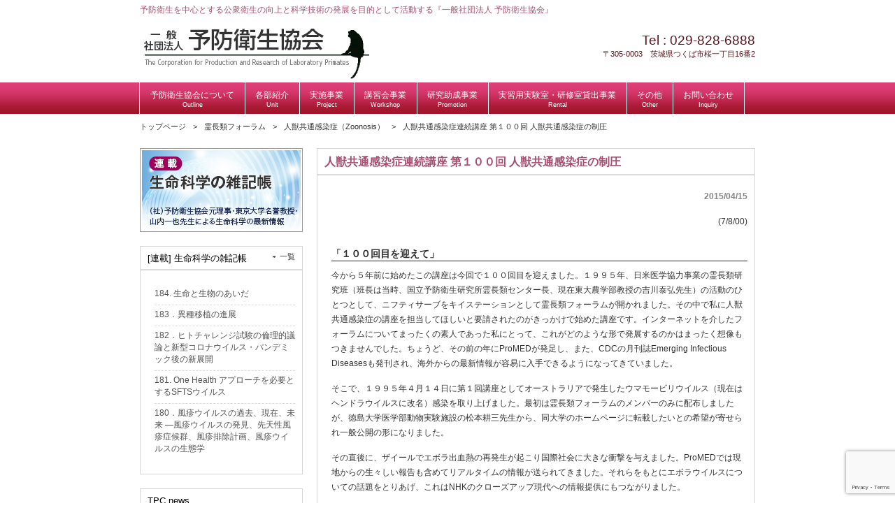

--- FILE ---
content_type: text/html; charset=UTF-8
request_url: https://primate.or.jp/forum/%E4%BA%BA%E7%8D%A3%E5%85%B1%E9%80%9A%E6%84%9F%E6%9F%93%E7%97%87%E9%80%A3%E7%B6%9A%E8%AC%9B%E5%BA%A7-%E7%AC%AC%EF%BC%91%EF%BC%90%EF%BC%90%E5%9B%9E-%E4%BA%BA%E7%8D%A3%E5%85%B1%E9%80%9A%E6%84%9F/
body_size: 22310
content:
<!DOCTYPE html>
<html lang="ja">
<head>
<meta charset="UTF-8">
<meta http-equiv="X-UA-Compatible" content="IE=edge,chrome=1">
<meta name="description" content="人獣共通感染症連続講座 第１００回  人獣共通感染症の制圧 - 予防衛生を中心とする公衆衛生の向上と科学技術の発展を目的として活動する『一般社団法人 予防衛生協会』">
<title>人獣共通感染症連続講座 第１００回  人獣共通感染症の制圧 | 一般社団法人　予防衛生協会</title>
<link rel="profile" href="http://gmpg.org/xfn/11">
<link rel="stylesheet" type="text/css" media="all" href="https://www.primate.or.jp/wp/wp-content/themes/primate_tmpl/style.css">
<link rel="stylesheet" type="text/css" media="all" href="https://www.primate.or.jp/wp/wp-content/themes/primate_tmpl/commons/css/style.css?2020">
<link rel="pingback" href="https://www.primate.or.jp/wp/xmlrpc.php">
<script src="//ajax.googleapis.com/ajax/libs/jquery/1.8.3/jquery.min.js"></script>
<!--[if lt IE 9]>
<script src="https://www.primate.or.jp/wp/wp-content/themes/primate_tmpl/commons/js/html5.js"></script>
<script src="https://www.primate.or.jp/wp/wp-content/themes/primate_tmpl/commons/js/css3-mediaqueries.js"></script>
<![endif]-->
<script>
  (function(i,s,o,g,r,a,m){i['GoogleAnalyticsObject']=r;i[r]=i[r]||function(){
  (i[r].q=i[r].q||[]).push(arguments)},i[r].l=1*new Date();a=s.createElement(o),
  m=s.getElementsByTagName(o)[0];a.async=1;a.src=g;m.parentNode.insertBefore(a,m)
  })(window,document,'script','//www.google-analytics.com/analytics.js','ga');

  ga('create', 'UA-55292202-1', 'auto');
  ga('send', 'pageview');

</script><meta name='robots' content='max-image-preview:large' />
	<style>img:is([sizes="auto" i], [sizes^="auto," i]) { contain-intrinsic-size: 3000px 1500px }</style>
	<link rel='dns-prefetch' href='//www.primate.or.jp' />
<link rel="alternate" type="application/rss+xml" title="一般社団法人　予防衛生協会 &raquo; 人獣共通感染症連続講座 第１００回  人獣共通感染症の制圧 のコメントのフィード" href="https://primate.or.jp/forum/%e4%ba%ba%e7%8d%a3%e5%85%b1%e9%80%9a%e6%84%9f%e6%9f%93%e7%97%87%e9%80%a3%e7%b6%9a%e8%ac%9b%e5%ba%a7-%e7%ac%ac%ef%bc%91%ef%bc%90%ef%bc%90%e5%9b%9e-%e4%ba%ba%e7%8d%a3%e5%85%b1%e9%80%9a%e6%84%9f/feed/" />
<script type="text/javascript">
/* <![CDATA[ */
window._wpemojiSettings = {"baseUrl":"https:\/\/s.w.org\/images\/core\/emoji\/16.0.1\/72x72\/","ext":".png","svgUrl":"https:\/\/s.w.org\/images\/core\/emoji\/16.0.1\/svg\/","svgExt":".svg","source":{"concatemoji":"https:\/\/www.primate.or.jp\/wp\/wp-includes\/js\/wp-emoji-release.min.js?ver=6.8.3"}};
/*! This file is auto-generated */
!function(s,n){var o,i,e;function c(e){try{var t={supportTests:e,timestamp:(new Date).valueOf()};sessionStorage.setItem(o,JSON.stringify(t))}catch(e){}}function p(e,t,n){e.clearRect(0,0,e.canvas.width,e.canvas.height),e.fillText(t,0,0);var t=new Uint32Array(e.getImageData(0,0,e.canvas.width,e.canvas.height).data),a=(e.clearRect(0,0,e.canvas.width,e.canvas.height),e.fillText(n,0,0),new Uint32Array(e.getImageData(0,0,e.canvas.width,e.canvas.height).data));return t.every(function(e,t){return e===a[t]})}function u(e,t){e.clearRect(0,0,e.canvas.width,e.canvas.height),e.fillText(t,0,0);for(var n=e.getImageData(16,16,1,1),a=0;a<n.data.length;a++)if(0!==n.data[a])return!1;return!0}function f(e,t,n,a){switch(t){case"flag":return n(e,"\ud83c\udff3\ufe0f\u200d\u26a7\ufe0f","\ud83c\udff3\ufe0f\u200b\u26a7\ufe0f")?!1:!n(e,"\ud83c\udde8\ud83c\uddf6","\ud83c\udde8\u200b\ud83c\uddf6")&&!n(e,"\ud83c\udff4\udb40\udc67\udb40\udc62\udb40\udc65\udb40\udc6e\udb40\udc67\udb40\udc7f","\ud83c\udff4\u200b\udb40\udc67\u200b\udb40\udc62\u200b\udb40\udc65\u200b\udb40\udc6e\u200b\udb40\udc67\u200b\udb40\udc7f");case"emoji":return!a(e,"\ud83e\udedf")}return!1}function g(e,t,n,a){var r="undefined"!=typeof WorkerGlobalScope&&self instanceof WorkerGlobalScope?new OffscreenCanvas(300,150):s.createElement("canvas"),o=r.getContext("2d",{willReadFrequently:!0}),i=(o.textBaseline="top",o.font="600 32px Arial",{});return e.forEach(function(e){i[e]=t(o,e,n,a)}),i}function t(e){var t=s.createElement("script");t.src=e,t.defer=!0,s.head.appendChild(t)}"undefined"!=typeof Promise&&(o="wpEmojiSettingsSupports",i=["flag","emoji"],n.supports={everything:!0,everythingExceptFlag:!0},e=new Promise(function(e){s.addEventListener("DOMContentLoaded",e,{once:!0})}),new Promise(function(t){var n=function(){try{var e=JSON.parse(sessionStorage.getItem(o));if("object"==typeof e&&"number"==typeof e.timestamp&&(new Date).valueOf()<e.timestamp+604800&&"object"==typeof e.supportTests)return e.supportTests}catch(e){}return null}();if(!n){if("undefined"!=typeof Worker&&"undefined"!=typeof OffscreenCanvas&&"undefined"!=typeof URL&&URL.createObjectURL&&"undefined"!=typeof Blob)try{var e="postMessage("+g.toString()+"("+[JSON.stringify(i),f.toString(),p.toString(),u.toString()].join(",")+"));",a=new Blob([e],{type:"text/javascript"}),r=new Worker(URL.createObjectURL(a),{name:"wpTestEmojiSupports"});return void(r.onmessage=function(e){c(n=e.data),r.terminate(),t(n)})}catch(e){}c(n=g(i,f,p,u))}t(n)}).then(function(e){for(var t in e)n.supports[t]=e[t],n.supports.everything=n.supports.everything&&n.supports[t],"flag"!==t&&(n.supports.everythingExceptFlag=n.supports.everythingExceptFlag&&n.supports[t]);n.supports.everythingExceptFlag=n.supports.everythingExceptFlag&&!n.supports.flag,n.DOMReady=!1,n.readyCallback=function(){n.DOMReady=!0}}).then(function(){return e}).then(function(){var e;n.supports.everything||(n.readyCallback(),(e=n.source||{}).concatemoji?t(e.concatemoji):e.wpemoji&&e.twemoji&&(t(e.twemoji),t(e.wpemoji)))}))}((window,document),window._wpemojiSettings);
/* ]]> */
</script>
<style id='wp-emoji-styles-inline-css' type='text/css'>

	img.wp-smiley, img.emoji {
		display: inline !important;
		border: none !important;
		box-shadow: none !important;
		height: 1em !important;
		width: 1em !important;
		margin: 0 0.07em !important;
		vertical-align: -0.1em !important;
		background: none !important;
		padding: 0 !important;
	}
</style>
<link rel='stylesheet' id='wp-block-library-css' href='https://www.primate.or.jp/wp/wp-includes/css/dist/block-library/style.min.css?ver=6.8.3' type='text/css' media='all' />
<style id='classic-theme-styles-inline-css' type='text/css'>
/*! This file is auto-generated */
.wp-block-button__link{color:#fff;background-color:#32373c;border-radius:9999px;box-shadow:none;text-decoration:none;padding:calc(.667em + 2px) calc(1.333em + 2px);font-size:1.125em}.wp-block-file__button{background:#32373c;color:#fff;text-decoration:none}
</style>
<style id='global-styles-inline-css' type='text/css'>
:root{--wp--preset--aspect-ratio--square: 1;--wp--preset--aspect-ratio--4-3: 4/3;--wp--preset--aspect-ratio--3-4: 3/4;--wp--preset--aspect-ratio--3-2: 3/2;--wp--preset--aspect-ratio--2-3: 2/3;--wp--preset--aspect-ratio--16-9: 16/9;--wp--preset--aspect-ratio--9-16: 9/16;--wp--preset--color--black: #000000;--wp--preset--color--cyan-bluish-gray: #abb8c3;--wp--preset--color--white: #ffffff;--wp--preset--color--pale-pink: #f78da7;--wp--preset--color--vivid-red: #cf2e2e;--wp--preset--color--luminous-vivid-orange: #ff6900;--wp--preset--color--luminous-vivid-amber: #fcb900;--wp--preset--color--light-green-cyan: #7bdcb5;--wp--preset--color--vivid-green-cyan: #00d084;--wp--preset--color--pale-cyan-blue: #8ed1fc;--wp--preset--color--vivid-cyan-blue: #0693e3;--wp--preset--color--vivid-purple: #9b51e0;--wp--preset--gradient--vivid-cyan-blue-to-vivid-purple: linear-gradient(135deg,rgba(6,147,227,1) 0%,rgb(155,81,224) 100%);--wp--preset--gradient--light-green-cyan-to-vivid-green-cyan: linear-gradient(135deg,rgb(122,220,180) 0%,rgb(0,208,130) 100%);--wp--preset--gradient--luminous-vivid-amber-to-luminous-vivid-orange: linear-gradient(135deg,rgba(252,185,0,1) 0%,rgba(255,105,0,1) 100%);--wp--preset--gradient--luminous-vivid-orange-to-vivid-red: linear-gradient(135deg,rgba(255,105,0,1) 0%,rgb(207,46,46) 100%);--wp--preset--gradient--very-light-gray-to-cyan-bluish-gray: linear-gradient(135deg,rgb(238,238,238) 0%,rgb(169,184,195) 100%);--wp--preset--gradient--cool-to-warm-spectrum: linear-gradient(135deg,rgb(74,234,220) 0%,rgb(151,120,209) 20%,rgb(207,42,186) 40%,rgb(238,44,130) 60%,rgb(251,105,98) 80%,rgb(254,248,76) 100%);--wp--preset--gradient--blush-light-purple: linear-gradient(135deg,rgb(255,206,236) 0%,rgb(152,150,240) 100%);--wp--preset--gradient--blush-bordeaux: linear-gradient(135deg,rgb(254,205,165) 0%,rgb(254,45,45) 50%,rgb(107,0,62) 100%);--wp--preset--gradient--luminous-dusk: linear-gradient(135deg,rgb(255,203,112) 0%,rgb(199,81,192) 50%,rgb(65,88,208) 100%);--wp--preset--gradient--pale-ocean: linear-gradient(135deg,rgb(255,245,203) 0%,rgb(182,227,212) 50%,rgb(51,167,181) 100%);--wp--preset--gradient--electric-grass: linear-gradient(135deg,rgb(202,248,128) 0%,rgb(113,206,126) 100%);--wp--preset--gradient--midnight: linear-gradient(135deg,rgb(2,3,129) 0%,rgb(40,116,252) 100%);--wp--preset--font-size--small: 13px;--wp--preset--font-size--medium: 20px;--wp--preset--font-size--large: 36px;--wp--preset--font-size--x-large: 42px;--wp--preset--spacing--20: 0.44rem;--wp--preset--spacing--30: 0.67rem;--wp--preset--spacing--40: 1rem;--wp--preset--spacing--50: 1.5rem;--wp--preset--spacing--60: 2.25rem;--wp--preset--spacing--70: 3.38rem;--wp--preset--spacing--80: 5.06rem;--wp--preset--shadow--natural: 6px 6px 9px rgba(0, 0, 0, 0.2);--wp--preset--shadow--deep: 12px 12px 50px rgba(0, 0, 0, 0.4);--wp--preset--shadow--sharp: 6px 6px 0px rgba(0, 0, 0, 0.2);--wp--preset--shadow--outlined: 6px 6px 0px -3px rgba(255, 255, 255, 1), 6px 6px rgba(0, 0, 0, 1);--wp--preset--shadow--crisp: 6px 6px 0px rgba(0, 0, 0, 1);}:where(.is-layout-flex){gap: 0.5em;}:where(.is-layout-grid){gap: 0.5em;}body .is-layout-flex{display: flex;}.is-layout-flex{flex-wrap: wrap;align-items: center;}.is-layout-flex > :is(*, div){margin: 0;}body .is-layout-grid{display: grid;}.is-layout-grid > :is(*, div){margin: 0;}:where(.wp-block-columns.is-layout-flex){gap: 2em;}:where(.wp-block-columns.is-layout-grid){gap: 2em;}:where(.wp-block-post-template.is-layout-flex){gap: 1.25em;}:where(.wp-block-post-template.is-layout-grid){gap: 1.25em;}.has-black-color{color: var(--wp--preset--color--black) !important;}.has-cyan-bluish-gray-color{color: var(--wp--preset--color--cyan-bluish-gray) !important;}.has-white-color{color: var(--wp--preset--color--white) !important;}.has-pale-pink-color{color: var(--wp--preset--color--pale-pink) !important;}.has-vivid-red-color{color: var(--wp--preset--color--vivid-red) !important;}.has-luminous-vivid-orange-color{color: var(--wp--preset--color--luminous-vivid-orange) !important;}.has-luminous-vivid-amber-color{color: var(--wp--preset--color--luminous-vivid-amber) !important;}.has-light-green-cyan-color{color: var(--wp--preset--color--light-green-cyan) !important;}.has-vivid-green-cyan-color{color: var(--wp--preset--color--vivid-green-cyan) !important;}.has-pale-cyan-blue-color{color: var(--wp--preset--color--pale-cyan-blue) !important;}.has-vivid-cyan-blue-color{color: var(--wp--preset--color--vivid-cyan-blue) !important;}.has-vivid-purple-color{color: var(--wp--preset--color--vivid-purple) !important;}.has-black-background-color{background-color: var(--wp--preset--color--black) !important;}.has-cyan-bluish-gray-background-color{background-color: var(--wp--preset--color--cyan-bluish-gray) !important;}.has-white-background-color{background-color: var(--wp--preset--color--white) !important;}.has-pale-pink-background-color{background-color: var(--wp--preset--color--pale-pink) !important;}.has-vivid-red-background-color{background-color: var(--wp--preset--color--vivid-red) !important;}.has-luminous-vivid-orange-background-color{background-color: var(--wp--preset--color--luminous-vivid-orange) !important;}.has-luminous-vivid-amber-background-color{background-color: var(--wp--preset--color--luminous-vivid-amber) !important;}.has-light-green-cyan-background-color{background-color: var(--wp--preset--color--light-green-cyan) !important;}.has-vivid-green-cyan-background-color{background-color: var(--wp--preset--color--vivid-green-cyan) !important;}.has-pale-cyan-blue-background-color{background-color: var(--wp--preset--color--pale-cyan-blue) !important;}.has-vivid-cyan-blue-background-color{background-color: var(--wp--preset--color--vivid-cyan-blue) !important;}.has-vivid-purple-background-color{background-color: var(--wp--preset--color--vivid-purple) !important;}.has-black-border-color{border-color: var(--wp--preset--color--black) !important;}.has-cyan-bluish-gray-border-color{border-color: var(--wp--preset--color--cyan-bluish-gray) !important;}.has-white-border-color{border-color: var(--wp--preset--color--white) !important;}.has-pale-pink-border-color{border-color: var(--wp--preset--color--pale-pink) !important;}.has-vivid-red-border-color{border-color: var(--wp--preset--color--vivid-red) !important;}.has-luminous-vivid-orange-border-color{border-color: var(--wp--preset--color--luminous-vivid-orange) !important;}.has-luminous-vivid-amber-border-color{border-color: var(--wp--preset--color--luminous-vivid-amber) !important;}.has-light-green-cyan-border-color{border-color: var(--wp--preset--color--light-green-cyan) !important;}.has-vivid-green-cyan-border-color{border-color: var(--wp--preset--color--vivid-green-cyan) !important;}.has-pale-cyan-blue-border-color{border-color: var(--wp--preset--color--pale-cyan-blue) !important;}.has-vivid-cyan-blue-border-color{border-color: var(--wp--preset--color--vivid-cyan-blue) !important;}.has-vivid-purple-border-color{border-color: var(--wp--preset--color--vivid-purple) !important;}.has-vivid-cyan-blue-to-vivid-purple-gradient-background{background: var(--wp--preset--gradient--vivid-cyan-blue-to-vivid-purple) !important;}.has-light-green-cyan-to-vivid-green-cyan-gradient-background{background: var(--wp--preset--gradient--light-green-cyan-to-vivid-green-cyan) !important;}.has-luminous-vivid-amber-to-luminous-vivid-orange-gradient-background{background: var(--wp--preset--gradient--luminous-vivid-amber-to-luminous-vivid-orange) !important;}.has-luminous-vivid-orange-to-vivid-red-gradient-background{background: var(--wp--preset--gradient--luminous-vivid-orange-to-vivid-red) !important;}.has-very-light-gray-to-cyan-bluish-gray-gradient-background{background: var(--wp--preset--gradient--very-light-gray-to-cyan-bluish-gray) !important;}.has-cool-to-warm-spectrum-gradient-background{background: var(--wp--preset--gradient--cool-to-warm-spectrum) !important;}.has-blush-light-purple-gradient-background{background: var(--wp--preset--gradient--blush-light-purple) !important;}.has-blush-bordeaux-gradient-background{background: var(--wp--preset--gradient--blush-bordeaux) !important;}.has-luminous-dusk-gradient-background{background: var(--wp--preset--gradient--luminous-dusk) !important;}.has-pale-ocean-gradient-background{background: var(--wp--preset--gradient--pale-ocean) !important;}.has-electric-grass-gradient-background{background: var(--wp--preset--gradient--electric-grass) !important;}.has-midnight-gradient-background{background: var(--wp--preset--gradient--midnight) !important;}.has-small-font-size{font-size: var(--wp--preset--font-size--small) !important;}.has-medium-font-size{font-size: var(--wp--preset--font-size--medium) !important;}.has-large-font-size{font-size: var(--wp--preset--font-size--large) !important;}.has-x-large-font-size{font-size: var(--wp--preset--font-size--x-large) !important;}
:where(.wp-block-post-template.is-layout-flex){gap: 1.25em;}:where(.wp-block-post-template.is-layout-grid){gap: 1.25em;}
:where(.wp-block-columns.is-layout-flex){gap: 2em;}:where(.wp-block-columns.is-layout-grid){gap: 2em;}
:root :where(.wp-block-pullquote){font-size: 1.5em;line-height: 1.6;}
</style>
<link rel='stylesheet' id='contact-form-7-css' href='https://www.primate.or.jp/wp/wp-content/plugins/contact-form-7/includes/css/styles.css?ver=6.1' type='text/css' media='all' />
<link rel="https://api.w.org/" href="https://primate.or.jp/wp-json/" /><link rel="alternate" title="JSON" type="application/json" href="https://primate.or.jp/wp-json/wp/v2/posts/1805" /><link rel="EditURI" type="application/rsd+xml" title="RSD" href="https://www.primate.or.jp/wp/xmlrpc.php?rsd" />
<link rel="canonical" href="https://primate.or.jp/forum/%e4%ba%ba%e7%8d%a3%e5%85%b1%e9%80%9a%e6%84%9f%e6%9f%93%e7%97%87%e9%80%a3%e7%b6%9a%e8%ac%9b%e5%ba%a7-%e7%ac%ac%ef%bc%91%ef%bc%90%ef%bc%90%e5%9b%9e-%e4%ba%ba%e7%8d%a3%e5%85%b1%e9%80%9a%e6%84%9f/" />
<link rel='shortlink' href='https://primate.or.jp/?p=1805' />
<link rel="alternate" title="oEmbed (JSON)" type="application/json+oembed" href="https://primate.or.jp/wp-json/oembed/1.0/embed?url=https%3A%2F%2Fprimate.or.jp%2Fforum%2F%25e4%25ba%25ba%25e7%258d%25a3%25e5%2585%25b1%25e9%2580%259a%25e6%2584%259f%25e6%259f%2593%25e7%2597%2587%25e9%2580%25a3%25e7%25b6%259a%25e8%25ac%259b%25e5%25ba%25a7-%25e7%25ac%25ac%25ef%25bc%2591%25ef%25bc%2590%25ef%25bc%2590%25e5%259b%259e-%25e4%25ba%25ba%25e7%258d%25a3%25e5%2585%25b1%25e9%2580%259a%25e6%2584%259f%2F" />
<link rel="alternate" title="oEmbed (XML)" type="text/xml+oembed" href="https://primate.or.jp/wp-json/oembed/1.0/embed?url=https%3A%2F%2Fprimate.or.jp%2Fforum%2F%25e4%25ba%25ba%25e7%258d%25a3%25e5%2585%25b1%25e9%2580%259a%25e6%2584%259f%25e6%259f%2593%25e7%2597%2587%25e9%2580%25a3%25e7%25b6%259a%25e8%25ac%259b%25e5%25ba%25a7-%25e7%25ac%25ac%25ef%25bc%2591%25ef%25bc%2590%25ef%25bc%2590%25e5%259b%259e-%25e4%25ba%25ba%25e7%258d%25a3%25e5%2585%25b1%25e9%2580%259a%25e6%2584%259f%2F&#038;format=xml" />
</head>
<body>
<header id="header" role="banner">
	<div class="inner">		
    <h1>予防衛生を中心とする公衆衛生の向上と科学技術の発展を目的として活動する『一般社団法人 予防衛生協会』</h1>
  	<h2><a href="https://primate.or.jp/" title="一般社団法人　予防衛生協会" rel="home"><img src="https://www.primate.or.jp/wp/wp-content/themes/primate_tmpl/images/banners/logo.png" alt="一般社団法人　予防衛生協会"></a></h2>
    <div class="contact"><p class="tel"><span>Tel : </span> 029-828-6888</p>
<p>〒305-0003　茨城県つくば市桜一丁目16番2</p>
</div>
	</div>
</header>

<nav id="mainNav">
	<div class="inner">
    <ul><li id="menu-item-6" class="menu-item menu-item-type-custom menu-item-object-custom menu-item-has-children"><a title="outline"><strong>予防衛生協会について</strong><span>Outline</span></a>
<ul class="sub-menu">
	<li id="menu-item-291" class="menu-item menu-item-type-post_type menu-item-object-page"><a href="https://primate.or.jp/%e4%bb%a3%e8%a1%a8%e3%81%8b%e3%82%89%e3%81%ae%e3%83%a1%e3%83%83%e3%82%bb%e3%83%bc%e3%82%b8/">代表からのメッセージ</a></li>
	<li id="menu-item-90" class="menu-item menu-item-type-post_type menu-item-object-page"><a href="https://primate.or.jp/seturitu/">予防衛生協会の概要</a></li>
	<li id="menu-item-89" class="menu-item menu-item-type-post_type menu-item-object-page"><a href="https://primate.or.jp/jigyou/">事業内容</a></li>
	<li id="menu-item-88" class="menu-item menu-item-type-post_type menu-item-object-page"><a href="https://primate.or.jp/sosiki/">組織図</a></li>
	<li id="menu-item-87" class="menu-item menu-item-type-post_type menu-item-object-page"><a href="https://primate.or.jp/disclosure/">情報公開</a></li>
	<li id="menu-item-86" class="menu-item menu-item-type-post_type menu-item-object-page"><a href="https://primate.or.jp/choutatsu/">調達情報</a></li>
	<li id="menu-item-5400" class="menu-item menu-item-type-post_type menu-item-object-page"><a href="https://primate.or.jp/choutatsu/%e6%8e%a1%e7%94%a8%e6%83%85%e5%a0%b1-2/">採用情報</a></li>
</ul>
</li>
<li id="menu-item-10" class="menu-item menu-item-type-custom menu-item-object-custom menu-item-has-children"><a><strong>各部紹介</strong><span>Unit</span></a>
<ul class="sub-menu">
	<li id="menu-item-96" class="menu-item menu-item-type-post_type menu-item-object-page"><a href="https://primate.or.jp/shienkaihatu/">研究支援開発部</a></li>
	<li id="menu-item-95" class="menu-item menu-item-type-post_type menu-item-object-page"><a href="https://primate.or.jp/shikenkensa/">試験検査部</a></li>
</ul>
</li>
<li id="menu-item-782" class="menu-item menu-item-type-custom menu-item-object-custom menu-item-has-children"><a><strong>実施事業</strong><span>Project</span></a>
<ul class="sub-menu">
	<li id="menu-item-122" class="menu-item menu-item-type-post_type menu-item-object-page"><a href="https://primate.or.jp/seminar/">予防衛生協会セミナー</a></li>
	<li id="menu-item-120" class="menu-item menu-item-type-post_type menu-item-object-page"><a href="https://primate.or.jp/training/">サル類取扱い技術講習会</a></li>
	<li id="menu-item-119" class="menu-item menu-item-type-post_type menu-item-object-page"><a href="https://primate.or.jp/symposium/">予防衛生協会シンポジウム</a></li>
</ul>
</li>
<li id="menu-item-5702" class="menu-item menu-item-type-custom menu-item-object-custom menu-item-has-children"><a><strong>講習会事業</strong><span>Workshop</span></a>
<ul class="sub-menu">
	<li id="menu-item-121" class="menu-item menu-item-type-post_type menu-item-object-page"><a href="https://primate.or.jp/bmsa/">予防衛生協会講習会</a></li>
	<li id="menu-item-5704" class="menu-item menu-item-type-post_type menu-item-object-page"><a href="https://primate.or.jp/training/%e5%ae%9f%e9%a8%93%e5%8b%95%e7%89%a9%e9%ab%98%e5%ba%a6%e6%8a%80%e8%a1%93%e8%80%85%e9%a4%8a%e6%88%90%e8%ac%9b%e7%bf%92%e4%bc%9a%ef%bc%88%e3%82%b5%e3%83%ab%e9%a1%9e%ef%bc%89/">高度技術者養成講習会</a></li>
</ul>
</li>
<li id="menu-item-3825" class="menu-item menu-item-type-post_type menu-item-object-page"><a href="https://primate.or.jp/project-josei/josei/"><strong>研究助成事業</strong><span>Promotion</span></a></li>
<li id="menu-item-5483" class="menu-item menu-item-type-post_type menu-item-object-page"><a href="https://primate.or.jp/bsl2%e5%af%be%e5%bf%9c%e5%ae%9f%e7%bf%92%e7%94%a8%e5%ae%9f%e9%a8%93%e5%ae%a4%e3%83%bb%e7%a0%94%e4%bf%ae%e5%ae%a4%e8%b2%b8%e5%87%ba%e4%ba%8b%e6%a5%ad/"><strong>実習用実験室・研修室貸出事業</strong><span>Rental</span></a></li>
<li id="menu-item-13" class="menu-item menu-item-type-custom menu-item-object-custom menu-item-has-children"><a><strong>その他</strong><span>Other</span></a>
<ul class="sub-menu">
	<li id="menu-item-231" class="menu-item menu-item-type-post_type menu-item-object-page"><a href="https://primate.or.jp/forum/">霊長類フォーラム</a></li>
	<li id="menu-item-538" class="menu-item menu-item-type-taxonomy menu-item-object-category"><a href="https://primate.or.jp/category/serialization/zakki/">生命科学の雑記帳</a></li>
	<li id="menu-item-5707" class="menu-item menu-item-type-post_type menu-item-object-page"><a href="https://primate.or.jp/atlas/">配布物</a></li>
	<li id="menu-item-6993" class="menu-item menu-item-type-post_type menu-item-object-page"><a href="https://primate.or.jp/%e9%9b%91%e8%aa%8c%e6%8e%b2%e8%bc%89/">雑誌掲載</a></li>
</ul>
</li>
<li id="menu-item-126" class="menu-item menu-item-type-post_type menu-item-object-page"><a href="https://primate.or.jp/inquiry/"><strong>お問い合わせ</strong><span>Inquiry</span></a></li>
</ul>	</div>
</nav>

<div id="wrapper">
<nav id="bread-crumb" class="bread_crumb">
	<ul>
		<li class="level-1 top"><a href="https://primate.or.jp/">トップページ</a></li>
		<li class="level-2 sub"><a href="https://primate.or.jp/category/forum/">霊長類フォーラム</a></li>
		<li class="level-3 sub"><a href="https://primate.or.jp/category/forum/yamanouchi/">人獣共通感染症（Zoonosis）</a></li>
		<li class="level-4 sub tail current">人獣共通感染症連続講座 第１００回  人獣共通感染症の制圧</li>
	</ul>
</nav>

<div id="content">
<section>
		<article id="post-1805" class="content">
	  <header>  	
      <h2 class="title"><span>人獣共通感染症連続講座 第１００回  人獣共通感染症の制圧</span></h2>     
    </header>
    <div class="post">
    <p class="dateLabel"><time datetime="2015-04-15">2015/04/15</time>
		<p style="text-align: right;"> (7/8/00)</p>
<h3>「１００回目を迎えて」</h3>
<p>今から５年前に始めたこの講座は今回で１００回目を迎えました。１９９５年、日米医学協力事業の霊長類研究班（班長は当時、国立予防衛生研究所霊長類センター長、現在東大農学部教授の吉川泰弘先生）の活動のひとつとして、ニフティサーブをキイステーションとして霊長類フォーラムが開かれました。その中で私に人獣共通感染症の講座を担当してほしいと要請されたのがきっかけで始めた講座です。インターネットを介したフォーラムについてまったくの素人であった私にとって、これがどのような形で発展するのかはまったく想像もつきませんでした。ちょうど、その前の年にProMEDが発足し、また、CDCの月刊誌Emerging Infectious Diseasesも発刊され、海外からの最新情報が容易に入手できるようになってきていました。</p>
<p>そこで、１９９５年４月１４日に第１回講座としてオーストラリアで発生したウマモービリウイルス（現在はヘンドラウイルスに改名）感染を取り上げました。最初は霊長類フォーラムのメンバーのみに配布しましたが、徳島大学医学部動物実験施設の松本耕三先生から、同大学のホームページに転載したいとの希望が寄せられ一般公開の形になりました。</p>
<p>その直後に、ザイールでエボラ出血熱の再発生が起こり国際社会に大きな衝撃を与えました。ProMEDでは現地からの生々しい報告も含めてリアルタイムの情報が送られてきました。それらをもとにエボラウイルスについての話題をとりあげ、これはNHKのクローズアップ現代への情報提供にもつながりました。</p>
<p>１９９６年には英国で牛海綿状脳症による新型クロイツフェルトヤコブ病の問題（いわゆる狂牛病パニック）が起こりました。この講座へのアクセス数は海外からも含めて飛躍的に増加したようです。また、この機会に本講座は日本獣医学会のホームページにも掲載されることになりました。</p>
<p>振り返ってみますと、単純に人獣共通感染症と考えていた領域は、この数年の間に想像もできない広がりを示してきました。本講座で取り上げた話題もそれを反映して、急性出血熱から最近のニパウイルス感染やウエストナイルウイルス感染のようなエマージング感染症、プリオン病、動物工場、異種移植、バイオテロリズムと多岐にわたるものになってきました。</p>
<p>たまたま、今年の春の日本獣医学会で「２１世紀に向けての獣医学」というシンポジウムが開かれ、そこで私は「人獣共通感染症の制圧」という演題の講演を行いました。その内容はこれまで本講座で取り上げてきた多くの話題にかかわっています。そこで、「獣医畜産新報」５３巻、７号（文永堂出版）に掲載された発表内容を１００回目の講座の話題として、出版社の了解を得て転載することにした次第です。</p>
<h3>「人獣共通感染症の制圧」</h3>
<p><strong>要約</strong><br />
野生動物に由来する人獣共通感染症は絶え間なく発展する現代社会がかかえる大きな問題である。とくにニパウイルス感染にみられるように家畜がウイルスの増幅動物となってヒトへの感染源となる伝播様式は、畜産を媒介としたエマージング感染症の様相を示している点できわめて重要である。一方、動物工場、異種移植といった動物バイオテクノロジーは潜在的エマージング感染症という、新しい重要な問題を提起している。獣医微生物学は新しい医療技術の面でも重要な役割を期待されているのである。</p>
<h3>はじめに</h3>
<p>ウイルス学の出発点は１８９８年の口蹄疫ウイルスの分離である。すでに始まっていた細菌の狩人の時代に引き続いて２０世紀は微生物学のめざましい進展の時代となった。ワクチンにより多くの感染症は予防されるようになり、多くの細菌感染は抗生物質により治療可能となった。１９８０年にWHOが宣言した天然痘の根絶はまさに微生物学の最大の偉業となった。２０世紀の前半は感染症の克服が期待されたバラ色の時代といえる。ところが当初、人類が制圧可能と考えた感染症は、１９６８年に突如発生したマールブルグ病を契機として新しい様相を示し始め、その後の３０年間はエマージング感染症の時代となった。ラッサ熱、エボラ出血熱、ハンタウイルス肺症候群、ヘンドラウイルス感染、ニパウイルス感染など、新しい感染症の出現である。これらはほとんどが野生動物を宿主とする人獣共通感染症のウイルスである。絶え間なく発展する現代社会に、野生動物を住みかとするウイルスが招き入れられたのである。一方、遺伝子工学や生殖工学の進展に支えられた動物バイオテクノロジーは、組換え家畜による医薬品製造や異種移植といった、畜産と医療が直結する新しい領域を生みだした。ここでは医薬品や移植臓器を介した人獣共通感染症が重要な問題になってきた。</p>
<p>野生動物由来の感染症の制圧にかかわる問題と、医療技術の進展により議論が起きてきている潜在的人獣共通ウイルス感染の両面について考察を試みる。</p>
<h3>野生動物由来感染症の出現様相の変化</h3>
<p>１９６８年のマールブルグ病につづいてラッサ熱、エボラ出血熱とウイルス性出血熱の発生があいついだ。これらはいずれもアフリカに生息する野生動物由来である。ところが９０年代になるとハンタウイルス肺症候群（米国、１９９３）、ヘンドラウイルス感染（オーストラリア、１９９４）、トリインフルエンザウイルス感染（ホンコン、１９９７）、ニパウイルス感染（マレーシア、１９９８－１９９９）、ウエストナイル熱（米国、１９９９）と先進国での発生がめだつようになってきた。</p>
<p>さらに重要な点は自然宿主である野生動物からヒトへの伝播様式の変化がある。１９９５年にザイールで発生したエボラ出血熱ではひとりの人が熱帯雨林でエボラウイルスに感染したのが最初と考えられている。ひそかにヒトからヒトにつながっていた感染が大発生になったのは、病院内での同じ注射器の反復使用、医療器具の消毒不十分など、貧困な医療環境が原因である。マールブルグウイルスは不明の自然宿主から直接ヒトに感染が起きたものでヒトの間での２次感染は濃厚接触以外では起きていない。</p>
<p>アフリカ由来のウイルス性出血熱のすべてが野生動物からの直接感染であったのに対して、ヘンドラウイルスでは自然宿主のオオコウモリから感染を受けたのはウマであって、ヒトへの感染はウマを介して起きた。この伝播様式はヘンドラウイルスと同じグループとみなされるニパウイルス感染の場合もっと特徴的なものとなった。マレーシアに生息する４種類のオオコウモリではニパウイルス抗体が検出されている。まだウイルス分離は報告されていないが、抗体の存在は自然宿主であることの強力な証拠とみなせる<sup>(1)</sup>。ニパウイルス感染では２６５名が入院し１００名以上のヒトが死亡しており、実際の感染者の数はもっと多いと推測されている。ヒトの感染は自然宿主動物からではなく、ブタを介したものであった。すなわち、まずオオコウモリからなんらかの経路でブタが感染・発病した。畜舎の間での感染の広がりはあまり起きていないにもかかわらず、多くの養豚場で発生した原因には人為的要因がかかわっている。最初、この発生は日本脳炎と診断されたために、ブタへの日本脳炎ワクチンが行われ、１本の注射器で多数のブタにワクチンが接種されたため、注射器を介した感染の広がりが起きたと考えられているのである。畜舎間でのブタの移動、獣医師の診療も伝播にかかわったと推測される。養豚産業がブタの間での感染を広げ、ブタで増幅されたウイルスが人間への感染源になったことになる。自然宿主から感染した家畜がウイルスの増幅動物となって、ヒトに感染を広げたわけである。まったく新しいエマージングウイルスの様式ということになる。</p>
<h3>エマージング感染症予防の枠組み</h3>
<p>１９６８年のマールブルグ病に引き続いてラッサ熱、エボラ出血熱とウイルス性出血熱があいついで発生し、これら危険な病原体を中心として広く微生物のとりあつかいにかかわるバイオハザード対策が国際的に重要な課題になってきた。日本ではバイオハザード対策の最初として１９７６年には国立予防衛生研究所（現・国立感染症研究所）が内部規則としての病原体の分類と安全管理規定を作り、これが見本となって多くの大学や研究所が同様の管理体制を作ってきまた。しかし、すべて自主規制であって、欧米のような国としての枠組みはできていない。文部省管轄の大学、研究所に対しては昨年、文部省が安全管理規定を作成したが、国立や民間の研究所ではいまだに自主規制のままである。</p>
<p>一方、マールブルグ病を契機に輸入野生動物の危険性が認識され、これらの輸入規制や検疫制度の導入が１９７０年代に欧米で行われた。日本では１９９９年、１００年前に作られた伝染病予防法が大改正されて感染症予防法が施行され、その中にはじめて人獣共通感染症対策が盛り込まれた。これまで動物検疫は家畜伝染病予防法による家畜と狂犬病予防法によるイヌに対してのみであったのが、改正された感染症予防法でサルのエボラ出血熱とマールブルグ病が検疫の対象になり、また狂犬病予防法の適用の拡大でネコ、キツネ、アライグマ、スカンクが検疫対象に加えられた。一部野生動物に対する検疫が行われることになったのである。しかし、齧歯類はすべて検疫の指定外であり、その中にはたとえばラッサウイルスの自然宿主であるマストミス、ペスト菌保有動物であるプレーリードッグも含まれている。哺乳類では狂犬病ウイルス、ヘンドラウイルス、ニパウイルスなどの自然宿主であるコウモリが指定外であって、いずれも輸入は野放しのままである。</p>
<p>一方、ヒトでは保健所届け出が義務づけられている疾病の多くは動物で感染がみつかっても届け出の必要はない。獣医師の届け出義務はサルのエボラ出血熱とマールブルグ病に限られている。サルの検疫はエボラ出血熱とマールブルグ病のみに対して行われるため、サルでよくみつかる赤痢感染、Bウイルス感染は検疫の対象にはなっていない。また医学研究用サルの検疫での重要な項目である結核も対象にはなっておらず、したがってツベルクリン検査は行われない。医学研究用サルの検疫は豊富な経験のある民間検疫施設で主に行われ、動物検疫所ではペット用サルの検疫が主体になると思われる。そこで検疫が終了したサルから赤痢感染などが起きた場合、もちろん法的責任はないが、社会的に容認されるかどうかむずかしい問題が残されている。</p>
<h3>動物工場で生産される医薬品の微生物学的安全性</h3>
<p>動物工場は欧米で急速に進展している動物バイオテクノロジーのひとつで、ヒツジ、ヤギ、ブタ、ウシなどの乳腺を医薬品製造のバイオリアクターとして、乳の中に医薬品を生産させるものである。ヒツジで作ったα１アンチトリプシンは英国で、ヤギで作ったアンチトロンビンIIIは米国で臨床試験が現在進行している。ウシではαラクトアルブミン、ブタではプロテインCの開発が進んでいる。このほかにヒツジでは、体細胞クローニング技術を利用した第９因子の開発も行われている。</p>
<p>動物工場で生産される医薬品の微生物学的安全性はワクチンなどの場合と同様に、動物由来病原体として細菌、寄生虫、ウイルスなどの否定が必要である。ヒツジとヤギで問題となる人獣共通感染症のリストは表１に示したとおりである。これらのうち、特殊なものとして、スクレイピーおよびウシ海綿状脳症（BSE)といったプリオンの否定が重要な課題になる。プリオンの効果的な検出法はないため、もっとも基本になるのはスクレイピーおよびBSEフリーの国で繁殖・育成されたヒツジおよびヤギの使用である。この観点から欧米ではニュージーランド産のヒツジとヤギが用いられている。そのほか、製造工程での排除の可能性についてスクレイピー病原体を添加して排除効率を調べる、バリデーションも行われているが、これは補助的な意義のみであって、あくまでも基本は清浄国産の動物を用いることにつきる。将来的にはプロダクト中のプリオンの検出法の確立が必要である。</p>
<h3>臓器提供用豚の微生物学的品質管理</h3>
<p>臓器不足の根本的解決策として、ブタの臓器を用いる異種移植の研究開発が進展している<sup>(2)</sup>。移植臓器としては心臓と腎臓、体外灌流には肝臓と腎臓が検討されている。また、パーキンソン病への胎児脳細胞、糖尿病への肝臓細胞といった細胞移植も検討されており、一部ではすでに臨床試験に入っている。</p>
<p>異種動物の臓器移植でもっとも大きな問題である移植直後に起こる超急性拒絶反応は、ヒト補体制御蛋白であるDAF遺伝子を導入したブタが開発されて、回避しうる見通しがたってきている。現在はこの遺伝子導入ブタの心臓と腎臓のサルへの移植実験で、超急性拒絶反応に続いて起こる急性血管性拒絶反応回避の研究の段階に進んでいる。</p>
<p>異種移植の臨床試験が現実のものとなってきて、問題になっているのはブタの臓器に潜んでいるかもしれないウイルスの潜在的危険性である。ブタの臓器が長い年月にわたってヒトの体内で生着した場合にブタ由来のウイルスがレシピエントに感染して病気を起こすことはないか、さらに家族や医療スタッフに感染を広げることはないか、極端なシナリオでは社会に新しいウイルス感染を引き起こすおそれはないかという問題である<sup>(3)</sup>。</p>
<p>その対策として考えられることはまず、子宮切除または帝王切開により種ブタを作出し、バリアーシステムで飼育・繁殖を行い、排除すべき病原体のリストにしたがってSPF(Specified pathogen-free）のドナー・ブタを確保することである。この病原体リストとして、筆者も参加しているNovartis Xenotransplantation Safety Advisory Boardが詳細なものを作っている<sup>(4)</sup>。そのうち主なウイルスを表２に示した。</p>
<p>この表のウイルスのほとんどは排除可能であるが、ブタサイトメガロウイルスのように潜在感染するものやブタサーコウイルスのように垂直感染のおそれのあるものの場合には容易ではないかもしれない。</p>
<p>もっとも大きな問題となっているのは、ブタ内在性レトロウイルス（Porcine endogenous retrovirus: PERV）である。これは染色体に組み込まれているため、その遺伝子をノックアウトしない限り排除できない。現在３グループのPERVが見いだされており、そのうちのあるものは効率は低いがヒトの培養細胞に感染することが明らかにされている。しかし、培養細胞での増殖はヒトへの感染性を示したものにはなりえない。ヒトへの感染性を知るためにはヒトでの試験が不可欠である。この観点からこれまでにブタの組織や細胞の移植を受けたことのあるヒト１６０名の血液が世界各国から集められ、高感度のPERV検出法で調べた結果、感染の証拠が見られなかったことが報告されている<sup>(5)</sup>。つぎに取りうる手段は、PERV感染リスクがありうるという前提で、限定した患者についての厳密な臨床試験を実施し感染の有無を監視することである。この際には感染リスクを想定したリスク管理方式の確立がもっとも重要である。PERVの高感度検出では移植臓器由来のブタ細胞がレシピエントの血液中に混在するマイクロキメリズムが生じるために、ブタ細胞中のPERVとレシピエントに感染したPERVの鑑別が重要な課題となる。このようなPERV検出にかかわる問題を検討する実験モデルとしてはネコ白血病ウイルスが期待されている。</p>
<p>もうひとつのむずかしい問題は未知のウイルスである。最近になってブタから分離されたウイルスとして、E型肝炎ウイルス<sup>(6)</sup>（米国、１９９７年）、新しいパラミクソウイルスとしてメナングルウイルス<sup>(7)</sup>（オーストラリア、１９９８年）とニパウイルス（マレーシア、１９９９年）、ブタリンパ球向性ヘルペスウイルス(8)（ドイツ、１９９９年）がある。これからも新しいウイルスが出現してくることが予想され、その際にどう対応するかという問題である。これはドナーとして使用したブタと移植を受けたレシピエントのサンプルの保存システムを完備して、新しいウイルスがみつかった場合に過去のサンプルについての検査が可能となる体制を確立することが基本になる。それとともに、国際的共同研究、排除対象とする病原体(Specified pathogen)のリストのバージョンアップが不可欠である。異種移植に期待される大きな恩恵と、それに伴うリスクの管理システムという複雑な問題であり、これには獣医微生物学の協力がかかせない。</p>
<h3>おわりに</h3>
<p>主に野生動物に由来するエマージング感染症としての人獣共通感染症の問題と、新しい医療技術の開発にともなって懸念される潜在的人獣共通感染症の問題を簡単に整理してみた。野生動物との共存はエマージング感染症との共存でもあり、絶え間なく発展する現代社会がかかえる大きな問題として、ますます重要になると考えられる。そのためには、患者の迅速診断と処置、ヒトの間での伝播の防止、動物からヒトへの伝播経路の遮断、野生動物から家畜への伝播の阻止、宿主動物からの病原体の排除といった多面的な取り組みを必要とする。これらは医学と獣医学の密接な連携を必要とする、２１世紀における重要な課題になるであろう。一方、動物工場、異種移植といった新しい医療技術のうち、とくに異種移植では最悪のシナリオとして第２のエイズともいわれる潜在的危険性が指摘されている。獣医微生物学は新しい医療技術の面でも重要な役割を果たすことが期待されているのである。</p>
<p>&nbsp;</p>
<h4>文献</h4>
<ol>
<li>Chua, K.B., Bellini, W.J., Rota, P.A. et al. (2000): Nipah virus: A recently emergent deadly paramyxovirus. Science (In press).</li>
<li>山内一也(1999)：異種移植、河出書房新社、東京。</li>
<li>Yamanouchi, K. (2000): Potential risk of xenotransplantation-associated infections. Transplant. Proc. (In press).</li>
<li>Onions, D., Cooper, D.K.C., Yamanouchi, K. et al. (2000). Xenotransplantation (In press).</li>
<li>Paradis, K., Langford, G., Long, Z. et al. (1999). Search for cross-species transmission of porcine endogenous retrovirus in patients treated with living pig tissue. Science, 285, 1236-1241.</li>
<li>Meng, X.-J., Purcell, R.H., Halbur, P.G. et al. (1997): A novel virus in swine is closely related to the human hepatitis E virus. Proc. Natl. Acad. Sci. USA, 94, 9860-9865.</li>
<li>Chant, K., Chan, R., Smith, M. et al. (1998): Probable human infection with a newly described virus in the family paramyxoviridae. Emerging Infect. Dis., 4, 273-275.</li>
<li>Ehlers, B., Ulrich, S. &amp; Goltz, M. (1999): Detection of two novel porcine herpesviruses with high similarity to gammaherpesviruses. J. Gen. Virol., 80, 971-978.</li>
</ol>
<p><strong>表１ ヒツジおよびヤギの人獣共通感染症</strong></p>
<table class=" aligncenter" style="height: 711px; width: 592px;" width="531">
<tbody>
<tr>
<td><span style="font-size: 8pt;">種類</span></td>
<td>病気</td>
<td>病原体</td>
</tr>
<tr>
<td>ウィルス</td>
<td>伝染性膿疱性皮膚炎</td>
<td>オルフウイルス（ポックスウイルス科</td>
</tr>
<tr>
<td></td>
<td>ダニ脳炎</td>
<td>ロシア春夏脳炎ウイルス</td>
</tr>
<tr>
<td></td>
<td>リフトバレー熱</td>
<td>リフトバレー熱ウイルス（ブニアウイルス科）</td>
</tr>
<tr>
<td></td>
<td>跳躍病</td>
<td>跳躍病ウイルス（フラビウイルス科）</td>
</tr>
<tr>
<td></td>
<td>ウェッセルスブロン病</td>
<td>ウェッセルスブロンウイルス（フラビウイルス科）</td>
</tr>
<tr>
<td></td>
<td>ナイロビ羊病</td>
<td>ナイロビ羊病ウイルス（ブニアウイルス科）</td>
</tr>
<tr>
<td></td>
<td>狂犬病</td>
<td>狂犬病ウイルス（ラブドウイルス科）</td>
</tr>
<tr>
<td>プリオン</td>
<td>スクレイピー*</td>
<td></td>
</tr>
<tr>
<td></td>
<td>ウシ海綿状脳症**</td>
<td></td>
</tr>
<tr>
<td>細菌</td>
<td>炭疽</td>
<td>Bacillus anthracis</td>
</tr>
<tr>
<td></td>
<td>ブルセラ病</td>
<td>Brucella melitensis, B. bovis</td>
</tr>
<tr>
<td></td>
<td>カンピロバクター症</td>
<td>Campylobacter fetus</td>
</tr>
<tr>
<td></td>
<td>めん羊赤痢</td>
<td>Clostridium perfringens</td>
</tr>
<tr>
<td></td>
<td>仮性結核</td>
<td>Corynebacterium pseudotuberculosis</td>
</tr>
<tr>
<td></td>
<td>非化膿性多発性関節炎</td>
<td>Erysiperlothrix rhusiopathiae</td>
</tr>
<tr>
<td></td>
<td>豚丹毒菌症</td>
<td>Erysiperlothrix rhusiopathiae</td>
</tr>
<tr>
<td></td>
<td>レプトスピラ症</td>
<td>Leptospira spp.</td>
</tr>
<tr>
<td></td>
<td>リステリア症</td>
<td>Listeria monocytogenes</td>
</tr>
<tr>
<td></td>
<td>結核（ウシ型）</td>
<td>Mycobacterium bovis</td>
</tr>
<tr>
<td></td>
<td>パスツレラ症</td>
<td>Pasteurella spp.</td>
</tr>
<tr>
<td></td>
<td>サルモネラ症</td>
<td>Salmonella spp.</td>
</tr>
<tr>
<td></td>
<td>エルシニア症</td>
<td>Yersinia paratuberculosis?</td>
</tr>
<tr>
<td>真菌</td>
<td>皮膚糸状菌症</td>
<td>Trichophyton spp.</td>
</tr>
<tr>
<td>リケッチア</td>
<td>Q熱</td>
<td>Coxiella burnetii</td>
</tr>
<tr>
<td>原虫</td>
<td>クリプトスポリジウム症</td>
<td>Cryptosporidium muris, C. parvum</td>
</tr>
<tr>
<td></td>
<td>トキソプラズマ症</td>
<td>Toxoplasma gondii</td>
</tr>
<tr>
<td></td>
<td>ネオスポラ症</td>
<td>Neospora spp.</td>
</tr>
</tbody>
</table>
<p>*疫学的所見からヒトへの感染は考えにくいとされている。<br />
**ヒツジも実験的に感染することから野外での感染の可能性が疑われている。</p>
<p><strong>表２　ドナー豚から排除すべきウイルス</strong></p>
<p><strong>1.RNAウイルス</strong></p>
<p>1.ブタに固有のウイルス</p>
<ul>
<li>ブタ伝染性胃腸炎ウイルス</li>
<li>ブタ血球凝集脳脊髄炎ウイルス</li>
<li>ブタ呼吸器型コロナウイルス</li>
<li>ブタ流行性下痢ウイルス</li>
<li>ブタ繁殖・呼吸障害症候群ウイルス</li>
<li>ブタパラミクソウイルス（ブタルブラウイルス）</li>
<li>ブタエンテロウイルス</li>
<li>ブタ水疱病ウイルス</li>
<li>ブタロタウイルス</li>
<li>ブタコレラウイルス</li>
<li>ブタアストロウイルス</li>
<li>ブタ腸管型カリシウイルス</li>
<li>口蹄疫ウイルス</li>
<li>ブタリンパ球向性ヘルペスウイルス</li>
</ul>
<p>2.人獣共通感染症のウイルス（自然宿主または感染経路）</p>
<ul>
<li>インフルエンザウイルス（ブタ、ヒト、トリ）</li>
<li>ブタE型肝炎ウイルス（ブタ）</li>
<li>メナングルウイルス（コウモリ）</li>
<li>ニパウイルス（コウモリ）</li>
<li>ハンタウイルス（齧歯類）</li>
<li>狂犬病ウイルス（食肉類、コウモリ）</li>
<li>脳心筋炎ウイルス（齧歯類）</li>
<li>水疱性口炎ウイルス（蚊媒介）</li>
<li>東部ウマ脳炎ウイルス（蚊媒介）</li>
<li>西部ウマ脳炎ウイルス（蚊媒介）</li>
<li>ベネズエラウマ脳炎ウイルス（蚊媒介）</li>
<li>日本脳炎ウイルス（蚊媒介）</li>
<li>レオウイルス（多くの哺乳動物）</li>
</ul>
<p>3.広い宿主域のため感染の可能性のあるウイルス（自然宿主または感染経路）</p>
<ul>
<li>ボルナウイルス（ウマ）</li>
<li>アポイウイルス（蚊媒介）</li>
</ul>
<p><strong>2.DNAウイルス</strong></p>
<p>1.ブタに固有のウイルス</p>
<ul>
<li>ブタサイトメガロウイルス</li>
<li>オーエスキー病ウイルス</li>
<li>豚痘ウイルス</li>
<li>ブタアデノウイルス</li>
<li>ブタパルボウイルス</li>
<li>ブタサーコウイルス</li>
<li>アフリカブタコレラウイルス</li>
</ul>
<p>2.人獣共通感染症のウイルス</p>
<ul>
<li>とくになし</li>
</ul>
<p>3.広い宿主域のため感染の可能性のあるウイルス（自然宿主）</p>
<ul>
<li>ポリオーマウイルス（齧歯類）</li>
</ul>
    </div>
     
  </article>
	  <div class="pagenav">
			<span class="prev"><a href="https://primate.or.jp/forum/%e4%ba%ba%e7%8d%a3%e5%85%b1%e9%80%9a%e6%84%9f%e6%9f%93%e7%97%87%e9%80%a3%e7%b6%9a%e8%ac%9b%e5%ba%a7-%e7%ac%ac%ef%bc%99%ef%bc%99%e5%9b%9e-%e5%8f%a3%e8%b9%84%e7%96%ab%e3%81%af%e4%ba%ba%e3%81%ab/" rel="prev">&laquo; 前のページ</a></span>          
			<span class="next"><a href="https://primate.or.jp/forum/%e4%ba%ba%e7%8d%a3%e5%85%b1%e9%80%9a%e6%84%9f%e6%9f%93%e7%97%87%e9%80%a3%e7%b6%9a%e8%ac%9b%e5%ba%a7-%e7%ac%ac%ef%bc%91%ef%bc%90%ef%bc%91%e5%9b%9e-%e7%95%b0%e7%a8%ae%e7%a7%bb%e6%a4%8d%e3%82%ac/" rel="next">次のページ &raquo;</a></span>
	</div>
  </section>
  
	</div><!-- / content -->
  <aside id="sidebar">
  
  <p class="banner">
	  <a href="https://www.primate.or.jp/category/zakki/"><img src="https://www.primate.or.jp/wp/wp-content/uploads/2014/08/sbanner01.jpg" alt="連載　生命科学の雑記帳" /></a>
		</p>
  
    
     <section class="widgetInfo">
  <div class="newsTitle">
    <h3 class="title"><span>[連載] 生命科学の雑記帳</span></h3>
    <p><a href="https://primate.or.jp/category/zakki/">一覧</a>
  </div>
  <div class="post news zakki">
        <p><a href="https://primate.or.jp/info/184%e3%80%80%e7%94%9f%e5%91%bd%e3%81%a8%e7%94%9f%e7%89%a9%e3%81%ae%e3%81%82%e3%81%84%e3%81%a0/" rel="bookmark" title="Permanent Link to 184. 生命と生物のあいだ"><span>184. 生命と生物のあいだ</span></a>
        <p><a href="https://primate.or.jp/info/183%ef%bc%8e%e7%95%b0%e7%a8%ae%e7%a7%bb%e6%a4%8d%e3%81%ae%e9%80%b2%e5%b1%95/" rel="bookmark" title="Permanent Link to 183．異種移植の進展"><span>183．異種移植の進展</span></a>
        <p><a href="https://primate.or.jp/info/182%ef%bc%8e%e3%83%92%e3%83%88%e3%83%81%e3%83%a3%e3%83%ac%e3%83%b3%e3%82%b8%e8%a9%a6%e9%a8%93%e3%81%ae%e5%80%ab%e7%90%86%e7%9a%84%e8%ad%b0%e8%ab%96%e3%81%a8%e6%96%b0%e5%9e%8b%e3%82%b3%e3%83%ad/" rel="bookmark" title="Permanent Link to 182．ヒトチャレンジ試験の倫理的議論と新型コロナウイルス・パンデミック後の新展開"><span>182．ヒトチャレンジ試験の倫理的議論と新型コロナウイルス・パンデミック後の新展開</span></a>
        <p><a href="https://primate.or.jp/info/181-one-health-%e3%82%a2%e3%83%97%e3%83%ad%e3%83%bc%e3%83%81%e3%82%92%e5%bf%85%e8%a6%81%e3%81%a8%e3%81%99%e3%82%8bsfts%e3%82%a6%e3%82%a4%e3%83%ab%e3%82%b9/" rel="bookmark" title="Permanent Link to 181. One Health アプローチを必要とするSFTSウイルス"><span>181. One Health アプローチを必要とするSFTSウイルス</span></a>
        <p><a href="https://primate.or.jp/info/180%ef%bc%8e%e9%a2%a8%e7%96%b9%e3%82%a6%e3%82%a4%e3%83%ab%e3%82%b9%e3%81%ae%e9%81%8e%e5%8e%bb%e3%80%81%e7%8f%be%e5%9c%a8%e3%80%81%e6%9c%aa%e6%9d%a5-%e9%a2%a8%e7%96%b9%e3%82%a6%e3%82%a4%e3%83%ab/" rel="bookmark" title="Permanent Link to 180．風疹ウイルスの過去、現在、未来 &#8212;風疹ウイルスの発見、先天性風疹症候群、風疹排除計画、風疹ウイルスの生態学"><span>180．風疹ウイルスの過去、現在、未来 &#8212;風疹ウイルスの発見、先天性風疹症候群、風疹排除計画、風疹ウイルスの生態学</span></a>
      </div>
  </section>
   
   <section class="widgetInfo">
  <div class="newsTitle">
    <h3 class="title"><span>TPC news</span></h3>
  </div>
  <div class="post news zakki">
    <p><a href="https://primate.or.jp/tpc-news/" rel="bookmark"><span>バックナンバー</span></a>
  </div>
  </section>


	<section id="text-2" class="widget widget_text">			<div class="textwidget"><p><a href="https://www.primate.or.jp/old/PF/yasuda/index.html">集団遺伝学講座</a></p>
</div>
		</section><section id="archives-2" class="widget widget_archive"><h3><span>アーカイブ</span></h3>		<label class="screen-reader-text" for="archives-dropdown-2">アーカイブ</label>
		<select id="archives-dropdown-2" name="archive-dropdown">
			
			<option value="">月を選択</option>
				<option value='https://primate.or.jp/2026/01/'> 2026年1月 </option>
	<option value='https://primate.or.jp/2025/12/'> 2025年12月 </option>
	<option value='https://primate.or.jp/2025/11/'> 2025年11月 </option>
	<option value='https://primate.or.jp/2025/08/'> 2025年8月 </option>
	<option value='https://primate.or.jp/2025/07/'> 2025年7月 </option>
	<option value='https://primate.or.jp/2025/05/'> 2025年5月 </option>
	<option value='https://primate.or.jp/2025/04/'> 2025年4月 </option>
	<option value='https://primate.or.jp/2025/03/'> 2025年3月 </option>
	<option value='https://primate.or.jp/2025/02/'> 2025年2月 </option>
	<option value='https://primate.or.jp/2025/01/'> 2025年1月 </option>
	<option value='https://primate.or.jp/2024/11/'> 2024年11月 </option>
	<option value='https://primate.or.jp/2024/10/'> 2024年10月 </option>
	<option value='https://primate.or.jp/2024/09/'> 2024年9月 </option>
	<option value='https://primate.or.jp/2024/08/'> 2024年8月 </option>
	<option value='https://primate.or.jp/2024/06/'> 2024年6月 </option>
	<option value='https://primate.or.jp/2024/04/'> 2024年4月 </option>
	<option value='https://primate.or.jp/2024/03/'> 2024年3月 </option>
	<option value='https://primate.or.jp/2024/02/'> 2024年2月 </option>
	<option value='https://primate.or.jp/2024/01/'> 2024年1月 </option>
	<option value='https://primate.or.jp/2023/11/'> 2023年11月 </option>
	<option value='https://primate.or.jp/2023/10/'> 2023年10月 </option>
	<option value='https://primate.or.jp/2023/09/'> 2023年9月 </option>
	<option value='https://primate.or.jp/2023/08/'> 2023年8月 </option>
	<option value='https://primate.or.jp/2023/07/'> 2023年7月 </option>
	<option value='https://primate.or.jp/2023/06/'> 2023年6月 </option>
	<option value='https://primate.or.jp/2023/05/'> 2023年5月 </option>
	<option value='https://primate.or.jp/2023/04/'> 2023年4月 </option>
	<option value='https://primate.or.jp/2023/03/'> 2023年3月 </option>
	<option value='https://primate.or.jp/2023/01/'> 2023年1月 </option>
	<option value='https://primate.or.jp/2022/11/'> 2022年11月 </option>
	<option value='https://primate.or.jp/2022/10/'> 2022年10月 </option>
	<option value='https://primate.or.jp/2022/09/'> 2022年9月 </option>
	<option value='https://primate.or.jp/2022/08/'> 2022年8月 </option>
	<option value='https://primate.or.jp/2022/07/'> 2022年7月 </option>
	<option value='https://primate.or.jp/2022/06/'> 2022年6月 </option>
	<option value='https://primate.or.jp/2022/05/'> 2022年5月 </option>
	<option value='https://primate.or.jp/2022/03/'> 2022年3月 </option>
	<option value='https://primate.or.jp/2022/02/'> 2022年2月 </option>
	<option value='https://primate.or.jp/2022/01/'> 2022年1月 </option>
	<option value='https://primate.or.jp/2021/12/'> 2021年12月 </option>
	<option value='https://primate.or.jp/2021/11/'> 2021年11月 </option>
	<option value='https://primate.or.jp/2021/10/'> 2021年10月 </option>
	<option value='https://primate.or.jp/2021/09/'> 2021年9月 </option>
	<option value='https://primate.or.jp/2021/08/'> 2021年8月 </option>
	<option value='https://primate.or.jp/2021/06/'> 2021年6月 </option>
	<option value='https://primate.or.jp/2021/04/'> 2021年4月 </option>
	<option value='https://primate.or.jp/2021/03/'> 2021年3月 </option>
	<option value='https://primate.or.jp/2021/02/'> 2021年2月 </option>
	<option value='https://primate.or.jp/2021/01/'> 2021年1月 </option>
	<option value='https://primate.or.jp/2020/12/'> 2020年12月 </option>
	<option value='https://primate.or.jp/2020/11/'> 2020年11月 </option>
	<option value='https://primate.or.jp/2020/10/'> 2020年10月 </option>
	<option value='https://primate.or.jp/2020/09/'> 2020年9月 </option>
	<option value='https://primate.or.jp/2020/08/'> 2020年8月 </option>
	<option value='https://primate.or.jp/2020/07/'> 2020年7月 </option>
	<option value='https://primate.or.jp/2020/06/'> 2020年6月 </option>
	<option value='https://primate.or.jp/2020/04/'> 2020年4月 </option>
	<option value='https://primate.or.jp/2020/03/'> 2020年3月 </option>
	<option value='https://primate.or.jp/2019/12/'> 2019年12月 </option>
	<option value='https://primate.or.jp/2019/11/'> 2019年11月 </option>
	<option value='https://primate.or.jp/2019/10/'> 2019年10月 </option>
	<option value='https://primate.or.jp/2019/07/'> 2019年7月 </option>
	<option value='https://primate.or.jp/2019/05/'> 2019年5月 </option>
	<option value='https://primate.or.jp/2019/04/'> 2019年4月 </option>
	<option value='https://primate.or.jp/2019/03/'> 2019年3月 </option>
	<option value='https://primate.or.jp/2019/01/'> 2019年1月 </option>
	<option value='https://primate.or.jp/2018/12/'> 2018年12月 </option>
	<option value='https://primate.or.jp/2018/11/'> 2018年11月 </option>
	<option value='https://primate.or.jp/2018/09/'> 2018年9月 </option>
	<option value='https://primate.or.jp/2018/08/'> 2018年8月 </option>
	<option value='https://primate.or.jp/2018/07/'> 2018年7月 </option>
	<option value='https://primate.or.jp/2018/06/'> 2018年6月 </option>
	<option value='https://primate.or.jp/2018/04/'> 2018年4月 </option>
	<option value='https://primate.or.jp/2018/02/'> 2018年2月 </option>
	<option value='https://primate.or.jp/2018/01/'> 2018年1月 </option>
	<option value='https://primate.or.jp/2017/12/'> 2017年12月 </option>
	<option value='https://primate.or.jp/2017/11/'> 2017年11月 </option>
	<option value='https://primate.or.jp/2017/10/'> 2017年10月 </option>
	<option value='https://primate.or.jp/2017/09/'> 2017年9月 </option>
	<option value='https://primate.or.jp/2017/08/'> 2017年8月 </option>
	<option value='https://primate.or.jp/2017/07/'> 2017年7月 </option>
	<option value='https://primate.or.jp/2017/06/'> 2017年6月 </option>
	<option value='https://primate.or.jp/2017/04/'> 2017年4月 </option>
	<option value='https://primate.or.jp/2017/03/'> 2017年3月 </option>
	<option value='https://primate.or.jp/2017/02/'> 2017年2月 </option>
	<option value='https://primate.or.jp/2016/12/'> 2016年12月 </option>
	<option value='https://primate.or.jp/2016/10/'> 2016年10月 </option>
	<option value='https://primate.or.jp/2016/09/'> 2016年9月 </option>
	<option value='https://primate.or.jp/2016/08/'> 2016年8月 </option>
	<option value='https://primate.or.jp/2016/07/'> 2016年7月 </option>
	<option value='https://primate.or.jp/2016/06/'> 2016年6月 </option>
	<option value='https://primate.or.jp/2016/05/'> 2016年5月 </option>
	<option value='https://primate.or.jp/2016/04/'> 2016年4月 </option>
	<option value='https://primate.or.jp/2016/03/'> 2016年3月 </option>
	<option value='https://primate.or.jp/2016/01/'> 2016年1月 </option>
	<option value='https://primate.or.jp/2015/12/'> 2015年12月 </option>
	<option value='https://primate.or.jp/2015/11/'> 2015年11月 </option>
	<option value='https://primate.or.jp/2015/10/'> 2015年10月 </option>
	<option value='https://primate.or.jp/2015/09/'> 2015年9月 </option>
	<option value='https://primate.or.jp/2015/08/'> 2015年8月 </option>
	<option value='https://primate.or.jp/2015/07/'> 2015年7月 </option>
	<option value='https://primate.or.jp/2015/06/'> 2015年6月 </option>
	<option value='https://primate.or.jp/2015/05/'> 2015年5月 </option>
	<option value='https://primate.or.jp/2015/04/'> 2015年4月 </option>
	<option value='https://primate.or.jp/2015/03/'> 2015年3月 </option>
	<option value='https://primate.or.jp/2015/02/'> 2015年2月 </option>
	<option value='https://primate.or.jp/2014/12/'> 2014年12月 </option>
	<option value='https://primate.or.jp/2014/11/'> 2014年11月 </option>
	<option value='https://primate.or.jp/2014/10/'> 2014年10月 </option>
	<option value='https://primate.or.jp/2014/09/'> 2014年9月 </option>
	<option value='https://primate.or.jp/2014/08/'> 2014年8月 </option>
	<option value='https://primate.or.jp/2014/07/'> 2014年7月 </option>
	<option value='https://primate.or.jp/2014/06/'> 2014年6月 </option>
	<option value='https://primate.or.jp/2014/05/'> 2014年5月 </option>
	<option value='https://primate.or.jp/2014/04/'> 2014年4月 </option>
	<option value='https://primate.or.jp/2014/01/'> 2014年1月 </option>
	<option value='https://primate.or.jp/2013/11/'> 2013年11月 </option>
	<option value='https://primate.or.jp/2013/09/'> 2013年9月 </option>
	<option value='https://primate.or.jp/2012/11/'> 2012年11月 </option>
	<option value='https://primate.or.jp/2012/10/'> 2012年10月 </option>
	<option value='https://primate.or.jp/2012/09/'> 2012年9月 </option>
	<option value='https://primate.or.jp/2012/08/'> 2012年8月 </option>
	<option value='https://primate.or.jp/2012/07/'> 2012年7月 </option>
	<option value='https://primate.or.jp/2012/05/'> 2012年5月 </option>
	<option value='https://primate.or.jp/2012/04/'> 2012年4月 </option>
	<option value='https://primate.or.jp/2012/03/'> 2012年3月 </option>
	<option value='https://primate.or.jp/2011/09/'> 2011年9月 </option>
	<option value='https://primate.or.jp/2011/04/'> 2011年4月 </option>
	<option value='https://primate.or.jp/2011/03/'> 2011年3月 </option>
	<option value='https://primate.or.jp/2011/02/'> 2011年2月 </option>
	<option value='https://primate.or.jp/2011/01/'> 2011年1月 </option>
	<option value='https://primate.or.jp/2010/12/'> 2010年12月 </option>
	<option value='https://primate.or.jp/2010/11/'> 2010年11月 </option>
	<option value='https://primate.or.jp/2010/09/'> 2010年9月 </option>
	<option value='https://primate.or.jp/2010/07/'> 2010年7月 </option>
	<option value='https://primate.or.jp/2010/06/'> 2010年6月 </option>
	<option value='https://primate.or.jp/2010/05/'> 2010年5月 </option>
	<option value='https://primate.or.jp/2010/03/'> 2010年3月 </option>
	<option value='https://primate.or.jp/2009/09/'> 2009年9月 </option>
	<option value='https://primate.or.jp/2008/12/'> 2008年12月 </option>
	<option value='https://primate.or.jp/2008/09/'> 2008年9月 </option>
	<option value='https://primate.or.jp/2007/09/'> 2007年9月 </option>
	<option value='https://primate.or.jp/2007/06/'> 2007年6月 </option>
	<option value='https://primate.or.jp/2007/04/'> 2007年4月 </option>
	<option value='https://primate.or.jp/2006/09/'> 2006年9月 </option>
	<option value='https://primate.or.jp/2005/09/'> 2005年9月 </option>
	<option value='https://primate.or.jp/2004/09/'> 2004年9月 </option>
	<option value='https://primate.or.jp/2004/02/'> 2004年2月 </option>
	<option value='https://primate.or.jp/2003/09/'> 2003年9月 </option>
	<option value='https://primate.or.jp/2003/05/'> 2003年5月 </option>
	<option value='https://primate.or.jp/2002/10/'> 2002年10月 </option>
	<option value='https://primate.or.jp/2002/09/'> 2002年9月 </option>
	<option value='https://primate.or.jp/2001/05/'> 2001年5月 </option>
	<option value='https://primate.or.jp/2000/09/'> 2000年9月 </option>
	<option value='https://primate.or.jp/2000/08/'> 2000年8月 </option>
	<option value='https://primate.or.jp/2000/04/'> 2000年4月 </option>

		</select>

			<script type="text/javascript">
/* <![CDATA[ */

(function() {
	var dropdown = document.getElementById( "archives-dropdown-2" );
	function onSelectChange() {
		if ( dropdown.options[ dropdown.selectedIndex ].value !== '' ) {
			document.location.href = this.options[ this.selectedIndex ].value;
		}
	}
	dropdown.onchange = onSelectChange;
})();

/* ]]> */
</script>
</section><section id="search-2" class="widget widget_search"><form role="search" method="get" id="searchform" class="searchform" action="https://primate.or.jp/">
				<div>
					<label class="screen-reader-text" for="s">検索:</label>
					<input type="text" value="" name="s" id="s" />
					<input type="submit" id="searchsubmit" value="検索" />
				</div>
			</form></section>  
    <p class="banner">
	  <a href="https://www.primate.or.jp/forum/"><img src="https://www.primate.or.jp/wp/wp-content/themes/primate_tmpl/images/banners/side_banner2_df.jpg" alt="霊長類フォーラム" /></a>
		</p>
  <p class="banner">
	  <a href="https://www.primate.or.jp/atlas/"><img src="https://www.primate.or.jp/wp/wp-content/themes/primate_tmpl/images/banners/side_banner3_df.jpg" alt="カニクイザルのMRI脳アトラス" /></a>
		</p>
  
</aside>
</div>
<!-- / wrapper -->


<footer id="footer">
  <div class="inner">
	<ul><li id="menu-item-14" class="menu-item menu-item-type-custom menu-item-object-custom menu-item-14"><a href="/">トップページ</a></li>
<li id="menu-item-17" class="menu-item menu-item-type-custom menu-item-object-custom menu-item-17"><a href="/link">リンク</a></li>
<li id="menu-item-15" class="menu-item menu-item-type-custom menu-item-object-custom menu-item-15"><a href="/access">アクセスマップ</a></li>
<li id="menu-item-16" class="menu-item menu-item-type-custom menu-item-object-custom menu-item-16"><a href="/inquiry">お問い合わせ</a></li>
</ul>  </div>
  <p id="copyright">当ホームページに掲載されている情報の無断流用・転載等はご遠慮願います。<br>Copyright &copy; 2026 一般社団法人　予防衛生協会 All rights Reserved.
</footer>
<!-- / footer -->

<script type="speculationrules">
{"prefetch":[{"source":"document","where":{"and":[{"href_matches":"\/*"},{"not":{"href_matches":["\/wp\/wp-*.php","\/wp\/wp-admin\/*","\/wp\/wp-content\/uploads\/*","\/wp\/wp-content\/*","\/wp\/wp-content\/plugins\/*","\/wp\/wp-content\/themes\/primate_tmpl\/*","\/*\\?(.+)"]}},{"not":{"selector_matches":"a[rel~=\"nofollow\"]"}},{"not":{"selector_matches":".no-prefetch, .no-prefetch a"}}]},"eagerness":"conservative"}]}
</script>
<script type="text/javascript" src="https://www.primate.or.jp/wp/wp-includes/js/dist/hooks.min.js?ver=4d63a3d491d11ffd8ac6" id="wp-hooks-js"></script>
<script type="text/javascript" src="https://www.primate.or.jp/wp/wp-includes/js/dist/i18n.min.js?ver=5e580eb46a90c2b997e6" id="wp-i18n-js"></script>
<script type="text/javascript" id="wp-i18n-js-after">
/* <![CDATA[ */
wp.i18n.setLocaleData( { 'text direction\u0004ltr': [ 'ltr' ] } );
/* ]]> */
</script>
<script type="text/javascript" src="https://www.primate.or.jp/wp/wp-content/plugins/contact-form-7/includes/swv/js/index.js?ver=6.1" id="swv-js"></script>
<script type="text/javascript" id="contact-form-7-js-translations">
/* <![CDATA[ */
( function( domain, translations ) {
	var localeData = translations.locale_data[ domain ] || translations.locale_data.messages;
	localeData[""].domain = domain;
	wp.i18n.setLocaleData( localeData, domain );
} )( "contact-form-7", {"translation-revision-date":"2025-06-27 09:47:49+0000","generator":"GlotPress\/4.0.1","domain":"messages","locale_data":{"messages":{"":{"domain":"messages","plural-forms":"nplurals=1; plural=0;","lang":"ja_JP"},"This contact form is placed in the wrong place.":["\u3053\u306e\u30b3\u30f3\u30bf\u30af\u30c8\u30d5\u30a9\u30fc\u30e0\u306f\u9593\u9055\u3063\u305f\u4f4d\u7f6e\u306b\u7f6e\u304b\u308c\u3066\u3044\u307e\u3059\u3002"],"Error:":["\u30a8\u30e9\u30fc:"]}},"comment":{"reference":"includes\/js\/index.js"}} );
/* ]]> */
</script>
<script type="text/javascript" id="contact-form-7-js-before">
/* <![CDATA[ */
var wpcf7 = {
    "api": {
        "root": "https:\/\/primate.or.jp\/wp-json\/",
        "namespace": "contact-form-7\/v1"
    }
};
/* ]]> */
</script>
<script type="text/javascript" src="https://www.primate.or.jp/wp/wp-content/plugins/contact-form-7/includes/js/index.js?ver=6.1" id="contact-form-7-js"></script>
<script type="text/javascript" src="https://www.google.com/recaptcha/api.js?render=6LcxUAElAAAAAK_dZlOGTHrKyvMV5lgjGcuKyvPr&amp;ver=3.0" id="google-recaptcha-js"></script>
<script type="text/javascript" src="https://www.primate.or.jp/wp/wp-includes/js/dist/vendor/wp-polyfill.min.js?ver=3.15.0" id="wp-polyfill-js"></script>
<script type="text/javascript" id="wpcf7-recaptcha-js-before">
/* <![CDATA[ */
var wpcf7_recaptcha = {
    "sitekey": "6LcxUAElAAAAAK_dZlOGTHrKyvMV5lgjGcuKyvPr",
    "actions": {
        "homepage": "homepage",
        "contactform": "contactform"
    }
};
/* ]]> */
</script>
<script type="text/javascript" src="https://www.primate.or.jp/wp/wp-content/plugins/contact-form-7/modules/recaptcha/index.js?ver=6.1" id="wpcf7-recaptcha-js"></script>
</body>
</html>

--- FILE ---
content_type: text/html; charset=utf-8
request_url: https://www.google.com/recaptcha/api2/anchor?ar=1&k=6LcxUAElAAAAAK_dZlOGTHrKyvMV5lgjGcuKyvPr&co=aHR0cHM6Ly9wcmltYXRlLm9yLmpwOjQ0Mw..&hl=en&v=N67nZn4AqZkNcbeMu4prBgzg&size=invisible&anchor-ms=120000&execute-ms=30000&cb=sn13abso0jeh
body_size: 48783
content:
<!DOCTYPE HTML><html dir="ltr" lang="en"><head><meta http-equiv="Content-Type" content="text/html; charset=UTF-8">
<meta http-equiv="X-UA-Compatible" content="IE=edge">
<title>reCAPTCHA</title>
<style type="text/css">
/* cyrillic-ext */
@font-face {
  font-family: 'Roboto';
  font-style: normal;
  font-weight: 400;
  font-stretch: 100%;
  src: url(//fonts.gstatic.com/s/roboto/v48/KFO7CnqEu92Fr1ME7kSn66aGLdTylUAMa3GUBHMdazTgWw.woff2) format('woff2');
  unicode-range: U+0460-052F, U+1C80-1C8A, U+20B4, U+2DE0-2DFF, U+A640-A69F, U+FE2E-FE2F;
}
/* cyrillic */
@font-face {
  font-family: 'Roboto';
  font-style: normal;
  font-weight: 400;
  font-stretch: 100%;
  src: url(//fonts.gstatic.com/s/roboto/v48/KFO7CnqEu92Fr1ME7kSn66aGLdTylUAMa3iUBHMdazTgWw.woff2) format('woff2');
  unicode-range: U+0301, U+0400-045F, U+0490-0491, U+04B0-04B1, U+2116;
}
/* greek-ext */
@font-face {
  font-family: 'Roboto';
  font-style: normal;
  font-weight: 400;
  font-stretch: 100%;
  src: url(//fonts.gstatic.com/s/roboto/v48/KFO7CnqEu92Fr1ME7kSn66aGLdTylUAMa3CUBHMdazTgWw.woff2) format('woff2');
  unicode-range: U+1F00-1FFF;
}
/* greek */
@font-face {
  font-family: 'Roboto';
  font-style: normal;
  font-weight: 400;
  font-stretch: 100%;
  src: url(//fonts.gstatic.com/s/roboto/v48/KFO7CnqEu92Fr1ME7kSn66aGLdTylUAMa3-UBHMdazTgWw.woff2) format('woff2');
  unicode-range: U+0370-0377, U+037A-037F, U+0384-038A, U+038C, U+038E-03A1, U+03A3-03FF;
}
/* math */
@font-face {
  font-family: 'Roboto';
  font-style: normal;
  font-weight: 400;
  font-stretch: 100%;
  src: url(//fonts.gstatic.com/s/roboto/v48/KFO7CnqEu92Fr1ME7kSn66aGLdTylUAMawCUBHMdazTgWw.woff2) format('woff2');
  unicode-range: U+0302-0303, U+0305, U+0307-0308, U+0310, U+0312, U+0315, U+031A, U+0326-0327, U+032C, U+032F-0330, U+0332-0333, U+0338, U+033A, U+0346, U+034D, U+0391-03A1, U+03A3-03A9, U+03B1-03C9, U+03D1, U+03D5-03D6, U+03F0-03F1, U+03F4-03F5, U+2016-2017, U+2034-2038, U+203C, U+2040, U+2043, U+2047, U+2050, U+2057, U+205F, U+2070-2071, U+2074-208E, U+2090-209C, U+20D0-20DC, U+20E1, U+20E5-20EF, U+2100-2112, U+2114-2115, U+2117-2121, U+2123-214F, U+2190, U+2192, U+2194-21AE, U+21B0-21E5, U+21F1-21F2, U+21F4-2211, U+2213-2214, U+2216-22FF, U+2308-230B, U+2310, U+2319, U+231C-2321, U+2336-237A, U+237C, U+2395, U+239B-23B7, U+23D0, U+23DC-23E1, U+2474-2475, U+25AF, U+25B3, U+25B7, U+25BD, U+25C1, U+25CA, U+25CC, U+25FB, U+266D-266F, U+27C0-27FF, U+2900-2AFF, U+2B0E-2B11, U+2B30-2B4C, U+2BFE, U+3030, U+FF5B, U+FF5D, U+1D400-1D7FF, U+1EE00-1EEFF;
}
/* symbols */
@font-face {
  font-family: 'Roboto';
  font-style: normal;
  font-weight: 400;
  font-stretch: 100%;
  src: url(//fonts.gstatic.com/s/roboto/v48/KFO7CnqEu92Fr1ME7kSn66aGLdTylUAMaxKUBHMdazTgWw.woff2) format('woff2');
  unicode-range: U+0001-000C, U+000E-001F, U+007F-009F, U+20DD-20E0, U+20E2-20E4, U+2150-218F, U+2190, U+2192, U+2194-2199, U+21AF, U+21E6-21F0, U+21F3, U+2218-2219, U+2299, U+22C4-22C6, U+2300-243F, U+2440-244A, U+2460-24FF, U+25A0-27BF, U+2800-28FF, U+2921-2922, U+2981, U+29BF, U+29EB, U+2B00-2BFF, U+4DC0-4DFF, U+FFF9-FFFB, U+10140-1018E, U+10190-1019C, U+101A0, U+101D0-101FD, U+102E0-102FB, U+10E60-10E7E, U+1D2C0-1D2D3, U+1D2E0-1D37F, U+1F000-1F0FF, U+1F100-1F1AD, U+1F1E6-1F1FF, U+1F30D-1F30F, U+1F315, U+1F31C, U+1F31E, U+1F320-1F32C, U+1F336, U+1F378, U+1F37D, U+1F382, U+1F393-1F39F, U+1F3A7-1F3A8, U+1F3AC-1F3AF, U+1F3C2, U+1F3C4-1F3C6, U+1F3CA-1F3CE, U+1F3D4-1F3E0, U+1F3ED, U+1F3F1-1F3F3, U+1F3F5-1F3F7, U+1F408, U+1F415, U+1F41F, U+1F426, U+1F43F, U+1F441-1F442, U+1F444, U+1F446-1F449, U+1F44C-1F44E, U+1F453, U+1F46A, U+1F47D, U+1F4A3, U+1F4B0, U+1F4B3, U+1F4B9, U+1F4BB, U+1F4BF, U+1F4C8-1F4CB, U+1F4D6, U+1F4DA, U+1F4DF, U+1F4E3-1F4E6, U+1F4EA-1F4ED, U+1F4F7, U+1F4F9-1F4FB, U+1F4FD-1F4FE, U+1F503, U+1F507-1F50B, U+1F50D, U+1F512-1F513, U+1F53E-1F54A, U+1F54F-1F5FA, U+1F610, U+1F650-1F67F, U+1F687, U+1F68D, U+1F691, U+1F694, U+1F698, U+1F6AD, U+1F6B2, U+1F6B9-1F6BA, U+1F6BC, U+1F6C6-1F6CF, U+1F6D3-1F6D7, U+1F6E0-1F6EA, U+1F6F0-1F6F3, U+1F6F7-1F6FC, U+1F700-1F7FF, U+1F800-1F80B, U+1F810-1F847, U+1F850-1F859, U+1F860-1F887, U+1F890-1F8AD, U+1F8B0-1F8BB, U+1F8C0-1F8C1, U+1F900-1F90B, U+1F93B, U+1F946, U+1F984, U+1F996, U+1F9E9, U+1FA00-1FA6F, U+1FA70-1FA7C, U+1FA80-1FA89, U+1FA8F-1FAC6, U+1FACE-1FADC, U+1FADF-1FAE9, U+1FAF0-1FAF8, U+1FB00-1FBFF;
}
/* vietnamese */
@font-face {
  font-family: 'Roboto';
  font-style: normal;
  font-weight: 400;
  font-stretch: 100%;
  src: url(//fonts.gstatic.com/s/roboto/v48/KFO7CnqEu92Fr1ME7kSn66aGLdTylUAMa3OUBHMdazTgWw.woff2) format('woff2');
  unicode-range: U+0102-0103, U+0110-0111, U+0128-0129, U+0168-0169, U+01A0-01A1, U+01AF-01B0, U+0300-0301, U+0303-0304, U+0308-0309, U+0323, U+0329, U+1EA0-1EF9, U+20AB;
}
/* latin-ext */
@font-face {
  font-family: 'Roboto';
  font-style: normal;
  font-weight: 400;
  font-stretch: 100%;
  src: url(//fonts.gstatic.com/s/roboto/v48/KFO7CnqEu92Fr1ME7kSn66aGLdTylUAMa3KUBHMdazTgWw.woff2) format('woff2');
  unicode-range: U+0100-02BA, U+02BD-02C5, U+02C7-02CC, U+02CE-02D7, U+02DD-02FF, U+0304, U+0308, U+0329, U+1D00-1DBF, U+1E00-1E9F, U+1EF2-1EFF, U+2020, U+20A0-20AB, U+20AD-20C0, U+2113, U+2C60-2C7F, U+A720-A7FF;
}
/* latin */
@font-face {
  font-family: 'Roboto';
  font-style: normal;
  font-weight: 400;
  font-stretch: 100%;
  src: url(//fonts.gstatic.com/s/roboto/v48/KFO7CnqEu92Fr1ME7kSn66aGLdTylUAMa3yUBHMdazQ.woff2) format('woff2');
  unicode-range: U+0000-00FF, U+0131, U+0152-0153, U+02BB-02BC, U+02C6, U+02DA, U+02DC, U+0304, U+0308, U+0329, U+2000-206F, U+20AC, U+2122, U+2191, U+2193, U+2212, U+2215, U+FEFF, U+FFFD;
}
/* cyrillic-ext */
@font-face {
  font-family: 'Roboto';
  font-style: normal;
  font-weight: 500;
  font-stretch: 100%;
  src: url(//fonts.gstatic.com/s/roboto/v48/KFO7CnqEu92Fr1ME7kSn66aGLdTylUAMa3GUBHMdazTgWw.woff2) format('woff2');
  unicode-range: U+0460-052F, U+1C80-1C8A, U+20B4, U+2DE0-2DFF, U+A640-A69F, U+FE2E-FE2F;
}
/* cyrillic */
@font-face {
  font-family: 'Roboto';
  font-style: normal;
  font-weight: 500;
  font-stretch: 100%;
  src: url(//fonts.gstatic.com/s/roboto/v48/KFO7CnqEu92Fr1ME7kSn66aGLdTylUAMa3iUBHMdazTgWw.woff2) format('woff2');
  unicode-range: U+0301, U+0400-045F, U+0490-0491, U+04B0-04B1, U+2116;
}
/* greek-ext */
@font-face {
  font-family: 'Roboto';
  font-style: normal;
  font-weight: 500;
  font-stretch: 100%;
  src: url(//fonts.gstatic.com/s/roboto/v48/KFO7CnqEu92Fr1ME7kSn66aGLdTylUAMa3CUBHMdazTgWw.woff2) format('woff2');
  unicode-range: U+1F00-1FFF;
}
/* greek */
@font-face {
  font-family: 'Roboto';
  font-style: normal;
  font-weight: 500;
  font-stretch: 100%;
  src: url(//fonts.gstatic.com/s/roboto/v48/KFO7CnqEu92Fr1ME7kSn66aGLdTylUAMa3-UBHMdazTgWw.woff2) format('woff2');
  unicode-range: U+0370-0377, U+037A-037F, U+0384-038A, U+038C, U+038E-03A1, U+03A3-03FF;
}
/* math */
@font-face {
  font-family: 'Roboto';
  font-style: normal;
  font-weight: 500;
  font-stretch: 100%;
  src: url(//fonts.gstatic.com/s/roboto/v48/KFO7CnqEu92Fr1ME7kSn66aGLdTylUAMawCUBHMdazTgWw.woff2) format('woff2');
  unicode-range: U+0302-0303, U+0305, U+0307-0308, U+0310, U+0312, U+0315, U+031A, U+0326-0327, U+032C, U+032F-0330, U+0332-0333, U+0338, U+033A, U+0346, U+034D, U+0391-03A1, U+03A3-03A9, U+03B1-03C9, U+03D1, U+03D5-03D6, U+03F0-03F1, U+03F4-03F5, U+2016-2017, U+2034-2038, U+203C, U+2040, U+2043, U+2047, U+2050, U+2057, U+205F, U+2070-2071, U+2074-208E, U+2090-209C, U+20D0-20DC, U+20E1, U+20E5-20EF, U+2100-2112, U+2114-2115, U+2117-2121, U+2123-214F, U+2190, U+2192, U+2194-21AE, U+21B0-21E5, U+21F1-21F2, U+21F4-2211, U+2213-2214, U+2216-22FF, U+2308-230B, U+2310, U+2319, U+231C-2321, U+2336-237A, U+237C, U+2395, U+239B-23B7, U+23D0, U+23DC-23E1, U+2474-2475, U+25AF, U+25B3, U+25B7, U+25BD, U+25C1, U+25CA, U+25CC, U+25FB, U+266D-266F, U+27C0-27FF, U+2900-2AFF, U+2B0E-2B11, U+2B30-2B4C, U+2BFE, U+3030, U+FF5B, U+FF5D, U+1D400-1D7FF, U+1EE00-1EEFF;
}
/* symbols */
@font-face {
  font-family: 'Roboto';
  font-style: normal;
  font-weight: 500;
  font-stretch: 100%;
  src: url(//fonts.gstatic.com/s/roboto/v48/KFO7CnqEu92Fr1ME7kSn66aGLdTylUAMaxKUBHMdazTgWw.woff2) format('woff2');
  unicode-range: U+0001-000C, U+000E-001F, U+007F-009F, U+20DD-20E0, U+20E2-20E4, U+2150-218F, U+2190, U+2192, U+2194-2199, U+21AF, U+21E6-21F0, U+21F3, U+2218-2219, U+2299, U+22C4-22C6, U+2300-243F, U+2440-244A, U+2460-24FF, U+25A0-27BF, U+2800-28FF, U+2921-2922, U+2981, U+29BF, U+29EB, U+2B00-2BFF, U+4DC0-4DFF, U+FFF9-FFFB, U+10140-1018E, U+10190-1019C, U+101A0, U+101D0-101FD, U+102E0-102FB, U+10E60-10E7E, U+1D2C0-1D2D3, U+1D2E0-1D37F, U+1F000-1F0FF, U+1F100-1F1AD, U+1F1E6-1F1FF, U+1F30D-1F30F, U+1F315, U+1F31C, U+1F31E, U+1F320-1F32C, U+1F336, U+1F378, U+1F37D, U+1F382, U+1F393-1F39F, U+1F3A7-1F3A8, U+1F3AC-1F3AF, U+1F3C2, U+1F3C4-1F3C6, U+1F3CA-1F3CE, U+1F3D4-1F3E0, U+1F3ED, U+1F3F1-1F3F3, U+1F3F5-1F3F7, U+1F408, U+1F415, U+1F41F, U+1F426, U+1F43F, U+1F441-1F442, U+1F444, U+1F446-1F449, U+1F44C-1F44E, U+1F453, U+1F46A, U+1F47D, U+1F4A3, U+1F4B0, U+1F4B3, U+1F4B9, U+1F4BB, U+1F4BF, U+1F4C8-1F4CB, U+1F4D6, U+1F4DA, U+1F4DF, U+1F4E3-1F4E6, U+1F4EA-1F4ED, U+1F4F7, U+1F4F9-1F4FB, U+1F4FD-1F4FE, U+1F503, U+1F507-1F50B, U+1F50D, U+1F512-1F513, U+1F53E-1F54A, U+1F54F-1F5FA, U+1F610, U+1F650-1F67F, U+1F687, U+1F68D, U+1F691, U+1F694, U+1F698, U+1F6AD, U+1F6B2, U+1F6B9-1F6BA, U+1F6BC, U+1F6C6-1F6CF, U+1F6D3-1F6D7, U+1F6E0-1F6EA, U+1F6F0-1F6F3, U+1F6F7-1F6FC, U+1F700-1F7FF, U+1F800-1F80B, U+1F810-1F847, U+1F850-1F859, U+1F860-1F887, U+1F890-1F8AD, U+1F8B0-1F8BB, U+1F8C0-1F8C1, U+1F900-1F90B, U+1F93B, U+1F946, U+1F984, U+1F996, U+1F9E9, U+1FA00-1FA6F, U+1FA70-1FA7C, U+1FA80-1FA89, U+1FA8F-1FAC6, U+1FACE-1FADC, U+1FADF-1FAE9, U+1FAF0-1FAF8, U+1FB00-1FBFF;
}
/* vietnamese */
@font-face {
  font-family: 'Roboto';
  font-style: normal;
  font-weight: 500;
  font-stretch: 100%;
  src: url(//fonts.gstatic.com/s/roboto/v48/KFO7CnqEu92Fr1ME7kSn66aGLdTylUAMa3OUBHMdazTgWw.woff2) format('woff2');
  unicode-range: U+0102-0103, U+0110-0111, U+0128-0129, U+0168-0169, U+01A0-01A1, U+01AF-01B0, U+0300-0301, U+0303-0304, U+0308-0309, U+0323, U+0329, U+1EA0-1EF9, U+20AB;
}
/* latin-ext */
@font-face {
  font-family: 'Roboto';
  font-style: normal;
  font-weight: 500;
  font-stretch: 100%;
  src: url(//fonts.gstatic.com/s/roboto/v48/KFO7CnqEu92Fr1ME7kSn66aGLdTylUAMa3KUBHMdazTgWw.woff2) format('woff2');
  unicode-range: U+0100-02BA, U+02BD-02C5, U+02C7-02CC, U+02CE-02D7, U+02DD-02FF, U+0304, U+0308, U+0329, U+1D00-1DBF, U+1E00-1E9F, U+1EF2-1EFF, U+2020, U+20A0-20AB, U+20AD-20C0, U+2113, U+2C60-2C7F, U+A720-A7FF;
}
/* latin */
@font-face {
  font-family: 'Roboto';
  font-style: normal;
  font-weight: 500;
  font-stretch: 100%;
  src: url(//fonts.gstatic.com/s/roboto/v48/KFO7CnqEu92Fr1ME7kSn66aGLdTylUAMa3yUBHMdazQ.woff2) format('woff2');
  unicode-range: U+0000-00FF, U+0131, U+0152-0153, U+02BB-02BC, U+02C6, U+02DA, U+02DC, U+0304, U+0308, U+0329, U+2000-206F, U+20AC, U+2122, U+2191, U+2193, U+2212, U+2215, U+FEFF, U+FFFD;
}
/* cyrillic-ext */
@font-face {
  font-family: 'Roboto';
  font-style: normal;
  font-weight: 900;
  font-stretch: 100%;
  src: url(//fonts.gstatic.com/s/roboto/v48/KFO7CnqEu92Fr1ME7kSn66aGLdTylUAMa3GUBHMdazTgWw.woff2) format('woff2');
  unicode-range: U+0460-052F, U+1C80-1C8A, U+20B4, U+2DE0-2DFF, U+A640-A69F, U+FE2E-FE2F;
}
/* cyrillic */
@font-face {
  font-family: 'Roboto';
  font-style: normal;
  font-weight: 900;
  font-stretch: 100%;
  src: url(//fonts.gstatic.com/s/roboto/v48/KFO7CnqEu92Fr1ME7kSn66aGLdTylUAMa3iUBHMdazTgWw.woff2) format('woff2');
  unicode-range: U+0301, U+0400-045F, U+0490-0491, U+04B0-04B1, U+2116;
}
/* greek-ext */
@font-face {
  font-family: 'Roboto';
  font-style: normal;
  font-weight: 900;
  font-stretch: 100%;
  src: url(//fonts.gstatic.com/s/roboto/v48/KFO7CnqEu92Fr1ME7kSn66aGLdTylUAMa3CUBHMdazTgWw.woff2) format('woff2');
  unicode-range: U+1F00-1FFF;
}
/* greek */
@font-face {
  font-family: 'Roboto';
  font-style: normal;
  font-weight: 900;
  font-stretch: 100%;
  src: url(//fonts.gstatic.com/s/roboto/v48/KFO7CnqEu92Fr1ME7kSn66aGLdTylUAMa3-UBHMdazTgWw.woff2) format('woff2');
  unicode-range: U+0370-0377, U+037A-037F, U+0384-038A, U+038C, U+038E-03A1, U+03A3-03FF;
}
/* math */
@font-face {
  font-family: 'Roboto';
  font-style: normal;
  font-weight: 900;
  font-stretch: 100%;
  src: url(//fonts.gstatic.com/s/roboto/v48/KFO7CnqEu92Fr1ME7kSn66aGLdTylUAMawCUBHMdazTgWw.woff2) format('woff2');
  unicode-range: U+0302-0303, U+0305, U+0307-0308, U+0310, U+0312, U+0315, U+031A, U+0326-0327, U+032C, U+032F-0330, U+0332-0333, U+0338, U+033A, U+0346, U+034D, U+0391-03A1, U+03A3-03A9, U+03B1-03C9, U+03D1, U+03D5-03D6, U+03F0-03F1, U+03F4-03F5, U+2016-2017, U+2034-2038, U+203C, U+2040, U+2043, U+2047, U+2050, U+2057, U+205F, U+2070-2071, U+2074-208E, U+2090-209C, U+20D0-20DC, U+20E1, U+20E5-20EF, U+2100-2112, U+2114-2115, U+2117-2121, U+2123-214F, U+2190, U+2192, U+2194-21AE, U+21B0-21E5, U+21F1-21F2, U+21F4-2211, U+2213-2214, U+2216-22FF, U+2308-230B, U+2310, U+2319, U+231C-2321, U+2336-237A, U+237C, U+2395, U+239B-23B7, U+23D0, U+23DC-23E1, U+2474-2475, U+25AF, U+25B3, U+25B7, U+25BD, U+25C1, U+25CA, U+25CC, U+25FB, U+266D-266F, U+27C0-27FF, U+2900-2AFF, U+2B0E-2B11, U+2B30-2B4C, U+2BFE, U+3030, U+FF5B, U+FF5D, U+1D400-1D7FF, U+1EE00-1EEFF;
}
/* symbols */
@font-face {
  font-family: 'Roboto';
  font-style: normal;
  font-weight: 900;
  font-stretch: 100%;
  src: url(//fonts.gstatic.com/s/roboto/v48/KFO7CnqEu92Fr1ME7kSn66aGLdTylUAMaxKUBHMdazTgWw.woff2) format('woff2');
  unicode-range: U+0001-000C, U+000E-001F, U+007F-009F, U+20DD-20E0, U+20E2-20E4, U+2150-218F, U+2190, U+2192, U+2194-2199, U+21AF, U+21E6-21F0, U+21F3, U+2218-2219, U+2299, U+22C4-22C6, U+2300-243F, U+2440-244A, U+2460-24FF, U+25A0-27BF, U+2800-28FF, U+2921-2922, U+2981, U+29BF, U+29EB, U+2B00-2BFF, U+4DC0-4DFF, U+FFF9-FFFB, U+10140-1018E, U+10190-1019C, U+101A0, U+101D0-101FD, U+102E0-102FB, U+10E60-10E7E, U+1D2C0-1D2D3, U+1D2E0-1D37F, U+1F000-1F0FF, U+1F100-1F1AD, U+1F1E6-1F1FF, U+1F30D-1F30F, U+1F315, U+1F31C, U+1F31E, U+1F320-1F32C, U+1F336, U+1F378, U+1F37D, U+1F382, U+1F393-1F39F, U+1F3A7-1F3A8, U+1F3AC-1F3AF, U+1F3C2, U+1F3C4-1F3C6, U+1F3CA-1F3CE, U+1F3D4-1F3E0, U+1F3ED, U+1F3F1-1F3F3, U+1F3F5-1F3F7, U+1F408, U+1F415, U+1F41F, U+1F426, U+1F43F, U+1F441-1F442, U+1F444, U+1F446-1F449, U+1F44C-1F44E, U+1F453, U+1F46A, U+1F47D, U+1F4A3, U+1F4B0, U+1F4B3, U+1F4B9, U+1F4BB, U+1F4BF, U+1F4C8-1F4CB, U+1F4D6, U+1F4DA, U+1F4DF, U+1F4E3-1F4E6, U+1F4EA-1F4ED, U+1F4F7, U+1F4F9-1F4FB, U+1F4FD-1F4FE, U+1F503, U+1F507-1F50B, U+1F50D, U+1F512-1F513, U+1F53E-1F54A, U+1F54F-1F5FA, U+1F610, U+1F650-1F67F, U+1F687, U+1F68D, U+1F691, U+1F694, U+1F698, U+1F6AD, U+1F6B2, U+1F6B9-1F6BA, U+1F6BC, U+1F6C6-1F6CF, U+1F6D3-1F6D7, U+1F6E0-1F6EA, U+1F6F0-1F6F3, U+1F6F7-1F6FC, U+1F700-1F7FF, U+1F800-1F80B, U+1F810-1F847, U+1F850-1F859, U+1F860-1F887, U+1F890-1F8AD, U+1F8B0-1F8BB, U+1F8C0-1F8C1, U+1F900-1F90B, U+1F93B, U+1F946, U+1F984, U+1F996, U+1F9E9, U+1FA00-1FA6F, U+1FA70-1FA7C, U+1FA80-1FA89, U+1FA8F-1FAC6, U+1FACE-1FADC, U+1FADF-1FAE9, U+1FAF0-1FAF8, U+1FB00-1FBFF;
}
/* vietnamese */
@font-face {
  font-family: 'Roboto';
  font-style: normal;
  font-weight: 900;
  font-stretch: 100%;
  src: url(//fonts.gstatic.com/s/roboto/v48/KFO7CnqEu92Fr1ME7kSn66aGLdTylUAMa3OUBHMdazTgWw.woff2) format('woff2');
  unicode-range: U+0102-0103, U+0110-0111, U+0128-0129, U+0168-0169, U+01A0-01A1, U+01AF-01B0, U+0300-0301, U+0303-0304, U+0308-0309, U+0323, U+0329, U+1EA0-1EF9, U+20AB;
}
/* latin-ext */
@font-face {
  font-family: 'Roboto';
  font-style: normal;
  font-weight: 900;
  font-stretch: 100%;
  src: url(//fonts.gstatic.com/s/roboto/v48/KFO7CnqEu92Fr1ME7kSn66aGLdTylUAMa3KUBHMdazTgWw.woff2) format('woff2');
  unicode-range: U+0100-02BA, U+02BD-02C5, U+02C7-02CC, U+02CE-02D7, U+02DD-02FF, U+0304, U+0308, U+0329, U+1D00-1DBF, U+1E00-1E9F, U+1EF2-1EFF, U+2020, U+20A0-20AB, U+20AD-20C0, U+2113, U+2C60-2C7F, U+A720-A7FF;
}
/* latin */
@font-face {
  font-family: 'Roboto';
  font-style: normal;
  font-weight: 900;
  font-stretch: 100%;
  src: url(//fonts.gstatic.com/s/roboto/v48/KFO7CnqEu92Fr1ME7kSn66aGLdTylUAMa3yUBHMdazQ.woff2) format('woff2');
  unicode-range: U+0000-00FF, U+0131, U+0152-0153, U+02BB-02BC, U+02C6, U+02DA, U+02DC, U+0304, U+0308, U+0329, U+2000-206F, U+20AC, U+2122, U+2191, U+2193, U+2212, U+2215, U+FEFF, U+FFFD;
}

</style>
<link rel="stylesheet" type="text/css" href="https://www.gstatic.com/recaptcha/releases/N67nZn4AqZkNcbeMu4prBgzg/styles__ltr.css">
<script nonce="4u9uYNEnJlD-k0pP-7oWAQ" type="text/javascript">window['__recaptcha_api'] = 'https://www.google.com/recaptcha/api2/';</script>
<script type="text/javascript" src="https://www.gstatic.com/recaptcha/releases/N67nZn4AqZkNcbeMu4prBgzg/recaptcha__en.js" nonce="4u9uYNEnJlD-k0pP-7oWAQ">
      
    </script></head>
<body><div id="rc-anchor-alert" class="rc-anchor-alert"></div>
<input type="hidden" id="recaptcha-token" value="[base64]">
<script type="text/javascript" nonce="4u9uYNEnJlD-k0pP-7oWAQ">
      recaptcha.anchor.Main.init("[\x22ainput\x22,[\x22bgdata\x22,\x22\x22,\[base64]/[base64]/MjU1Ong/[base64]/[base64]/[base64]/[base64]/[base64]/[base64]/[base64]/[base64]/[base64]/[base64]/[base64]/[base64]/[base64]/[base64]/[base64]\\u003d\x22,\[base64]\\u003d\\u003d\x22,\[base64]/DgMKawqBRwo3CjsKTeB7DgsOBwqIEw5kiw6bCpDckVsKnDTtlVljCkMK5EAMuwrnDtsKaNsOrw5nCsjoeKcKob8K1w7nCjH4ySmjChxtPesKoGcKKw71dHB7ClMOuLAlxUTVNXDJ1AsO1MUHDjy/Dun0FwobDmEViw5tSwofCoHvDnhp9FWjDhcOKWG7DsE0dw43DuQbCmcOTasKtLQpBw4rDgkLCtHVAwrfCgcOFNsODOsONwpbDr8OQeFFNPWjCt8OnPTXDq8KRMsKUS8KaQRnCuFBKwozDgC/CpErDojQTwp3Dk8KUwqrDll5YTMOcw6wvCRIfwotyw7I0D8OOw703woM3FG9xwpx9esKQw5TDtsODw6YcEsOKw7vDsMOOwqotNTvCs8KrcsKhcj/DogsYwqfDjRXCowZ4woLClcKWMsKfGi3CisKtwpUSJ8Obw7HDhQkewrcUB8OjUsOlw7LDm8OGOMKiwqpABMOmAMOZHVBywpbDrTjDliTDvj/[base64]/ZQ/ClUd0OH/CucKUelpyw6LCpMKsUlFgdMKFUGHDo8KiXGvDu8Knw6x1JHdHHsO8B8KNHBppL1bDvETCgio2w6/DkMKBwpBGSw7CvHxCGsKdw4TCrzzCg2jCmsKJS8KswqoROsKpJ3xmw7J/DsO0EwNqwrjDr3Q+RWZGw7/DmEw+wowdw7MAdFQmTsKvw4Jjw51idMKtw4YRFcKDHMKzEQTDsMOSajdSw6nCjsOJYA89MyzDucOTw6R7BQM7w4oewpnDkMK/e8Obw58rw4XDgmPDl8Knwr7DjcOhVMOhZMOjw4zDtMKZVsK1UsKSwrTDjBnDjHnCo3VFDSfDh8O1wqnDnj7CmsOJwoJRw6vCiUIKw7DDpAcfVMKlc0PDt1rDnxjDribCm8Kew7c+TcKjZ8O4HcKMLcObwovCssKFw4xKw6hBw55oWFnDmGLDq8KJfcOSw6UKw6TDqW/DjcOYDFw3JMOEEsKYO2LCkcO7KzQ5NMOlwpBoAlXDjFtjwpkUSMKgJHoaw6vDj1/DrsORwoNmMsO9wrXCnEY2w51cX8OVAhLCvnHDhFE1QRjCusOUw63DjDA8X38eHcKJwqQlwrpHwqTDg0MOCj7CpB7DsMK6awfDtMOGwpARw7xUwqAhwoFvcMK/aEB1SMOswpLCo2Qkw6nDhMO5wrxfacKLC8OIwoAQwpXCuD3CqcO9w7bCqcOmwr1Dw4TDp8KlZzJrw5LDhcKOw44aTMO6cQslw5kpMWLDpcO3w45gQsO/bgl5w4HCj0t9Rm9yLsOCwrnDsmh4w48EUcKQGMOcwr3DjXPCvDTCgcOmWcKxQA/CksKcwojCjlcnwp1Vw44xEcK7w4YgEEnDpn4UYgt6UMKpwpDCgxxHUXc6wqzCjsKgc8Oqw5/CsyLDjALCnMO8wro2cSt1w4YOL8KNIsO3w4HDrn0aWcKTwpB/d8Ohw77DlifDnUXCs0QoWMOYw7Yew4x0wr15XnfCl8OTWiMZD8K+elgEwpgGL3LCqsKCwpUpSsKcwoMPw5jDscKAw7ABw4vCtxLCoMOdwoYAw6HDvsKpwpRnwpEBVsKjZsKCJWJjwovDicOVw4zDs3zDtzYUwrjDjk8BMsO/LmUpw7VcwpdQVyTDkl9sw5pCwpHCocK7wqPCtERCFsK0w5/[base64]/ClcKNZMOyw7rDusOTecO2w5HDkMKDAyXDgTbDqFTDiAthfQsGwqjDoizCocKWwrrCssOuw7JuNcKVwoVfEjF/w6l2w5p1wrXDmEEzw5LClBVSAMOWwpXCisK7Yk/ClsOSE8OdJMKFNBMBdErDscK9acK8w55uwrvClAArwr8zw5fClsKZSmcVZTEFwrvDsAXCpkbCiVTDhMOSDsK6w7HDnSfDk8KfGT/DmQNow4c6XsKBwrDDkcOcPsO0worCjsKCLHXCqGbClj7CmnvDghYGw6Yuf8O4fsKAw4IIb8KXwpjCg8KYw5o+I3DDlMO1NkJjKcO/[base64]/OsKlVFltRjvDl2HDi8OhdMKLU8O6w4/CvTjCrsKlawItIxbCqsKyeyUsNkYPEcKqw6vDqxbCvD3DjzgiwqkJwp/DuC/CoRtmLsOUw5jDvmHDvsKyDh/CtgtVwpvDtsO2wophwpYWVcONwpjDuMOJCFldUAvCmA0XwrIvw4dCJcKMwpDDjMOww7lbw79qf3srQWzCnsK+FTHDg8O/ccKWTGbCgcKgwpXDqsOYDsOnwqcodwktwpPDrsOhZXPCosKnw6rDicO9wok2HMKMf180JVtvD8ODdcK1esOVWmXCoB/DoMOpw55HRi/DgsOEw5vDmQVcVcOwwpxQw7ZAw7QRwqLCiFMjawDDum3DhsOtR8OTwqd4wrPDpsO0wrfCiMO4JkZAYlzDol4vwrPDpDwHO8KqE8KCwrbDgsKgwrfChMK9w6YPJsKzwrjChcKtUMKdw4MaasKTw67CssOUFsOMTT/Ckx7ClcKyw6JoUnsCQcK8w43CvcKXwpJSwqRWw6Qiwql6wpoPw6BWA8KYFlggwrPCq8ODworCq8KEYRoTwrLCmsOSw6JUXzzCrMOmwr4nfcKLdx1aJsKrDB1Cw7hXGMOyNQxcJ8KCwoZRbcK9XA/Cn00ew6lHwqLCjsOawo3Cjl3Ci8K5BsK6wpXCi8K/XivDksOjw5vDiDnCvyYVw4zDj1xdw5lgPCnCt8KVwovDm1rCjnTCvsKDwoJAw7g5w6kZwpcfwp7DnW8NAMOWT8OCw6PCoXhyw6R/w48IL8OhwrLCkzLCn8KWAcOze8KHwqbDkkvCsj5Cwo/Dh8Omw5kEw7tBw7nCtsO2VivDqnB7IWTCtWTCgC/CuAkZfSzCmMKid05kwpfDmkjDrMOfWMKCVkkoZMOjVsOJw4zCom3DlsKuLMOLwqDCl8Kfwo4bF0TCscKBw4d9w7/DpsOyF8K9U8Kaw43DlsOywrE5QcO3JcK9dsOewoQyw5JyAGwlXy/[base64]/wqdmwoRyw6rCmMKgw7kxQMO1w4oqQh3Dk8KYw4MqwqwDc8O3wp9CK8K6wp/CgT3Dl23CtsOjwoJdfWwTw4h2G8KYbHgPwrELD8KLwqrCnGw0N8OZGMK8ZMO0TMKqIy/[base64]/DhnPDrMOSw7oMwos2KFTDqzh/WT3DmMKiUMO2IsORw6/DimkAQcOEwr4vw6jChXgXbMObwoNhwobDlcOnwqhsw5goYAoLw6R3NATCmsO8wpYPwrfCuQd5woUMbhxEQwvCp2B+woLDl8K7RMKkHsOKfATCiMK7w4jCvsKOw6wfwrZnIn/Dpj7Ck04iw5TDmTg9NWXCrlZZdEBtwozCj8Osw5xJw5/DlsOfJMODQsKOAcKJI1ZIwq/DtwDCshTDlATDt0DChcOte8KUAUEhPRJ/KsOFwpAdwpd4BMK/w7fDt2woXToMw53CsBwWJgDCny0nwovCiBsYI8KBc8K/wr3DrlVHwqshw4rCkcKUwrnDuhsEwoJSw4o4wrPDkSF0w5I1CX0WwpsUPMOOw6bDpndDwrg6PsOGwp/CgMKzwrzCv15QZVQrECPCr8K8VTnDmQNOfsO/YcOqwporwprDtsOIGUlER8KDYMOgX8OHw7E6wonDosO4BsK/HMO+w7RuAwpiw5V7wqBqUGRXQWjDtcK7ZR7CicKzwr3CgkvCpMO+w5TCqSRIUEYZw4jDssOvGHgWw6R1AyEsHS7Dqhcuwq/CosO0Emg4XHElw7jCuALCqCzCg8KCw7nDuhxWw7lSw5wXCcOVw43CmFtMwqIyGmtMwpkKHMOwOD/[base64]/Dh8OhwqF+eBIlw79uHnjCl8OvBBMTQwpTChY+bAp5w6IowqLCvVU4w6QmwpxGwr1Qw5Mdw608wro6w7HDhSbCthNAw5rDlGN4HTw/XGdhwrptLU8KVXbCscKNw6/[base64]/[base64]/CiAjDvngkdgRSw5UGw4RowowTw7HDgE3Dj8Kfw4oAesKHK0nDlRQNwqnCk8OCdDsIM8OWScKbW27DrcOWDQZcwooJNMKvR8KSFmxdHMOhw5PDrFlywok4woLCrlLCu1HCqW4TaVLDocOQw7vCh8KYaxXCsMOrEj8RMyEtw4nCh8O1fsKJCW/ClcOMH1RldAZawrg9UcOTw4PDgMOdw5hCG8O4FlY6wq/[base64]/[base64]/Cs15Vw5AUIMKjbMOgw7nCpgjDmCbCvj7DvkAsNQQFw64QwqDCmhptX8OnMsKGw6ZOfS4HwpMEalrDlCvDncO1w6/DlsOXwoRXwpN4w75OccObwoJzwq/DlMKpw4AewrHCncKgVsK9X8ODBMKuFi0/wr4/w4h7G8O1w58hei/Dh8KmIsK+fhDCo8OIwpfDjDzCncOyw74fwr44wpgOw7bCoSknAsKMa1teW8Khw5pSJQMJwrPCghPDmDtPwqHDnGfDvg/CoUllwqEzw73DhzpdbEjDuFXCs8KPwqpvw6NjMcK0w6rDoWzDmsOQwoBfw5zDrMOkw63CriPDscK0w7kJZ8OzYAvCh8OJw5lVR09cwp8NYsOxwqDCmiHDsMKWw4HCjg/CvcO0aw3DpGDCpmPCshRiJ8KEZMKze8KvUsKXw7tgZ8KedGRgwqpRGcKAw77DhjEOG0dZf1ltw5bDucKiw54GdsOpYDAUaAV1fcKofF5cNxxEMxF2wrQtHsKrw5d3w7rCrMKIwqohOgprZcKWw55ow7nDs8OGSMKhSMK/w7vDksK+LlcAwrrCu8KnDcKhRMKmwpnCs8OCw4tPSC8+csOXfhRtDFkuw6TCqcK+dk81bX1SOcKgwpNPw688w5g1wpV/w6zCslk7CsOUw4YQYsO7wpvDqicZw6PDsVLCn8KNd0TCnMO2YTgQw6JewoN7w5ZmSsKqWMO5OALCjcO/GsONRCA2BcOgwpIGwp9rG8O6Oiczw4fCuVQAP8OvFG3DnGDDmsKjw47DjiRLXMOGB8KNJFTDpcOuEHvDo8OnQTfCrcOIfE/DsMKuHTbCvQ/DtiTCqSzDkHbDpwMEwpLCicOMTMKSw5E7wrFDwpbClMKOElhcLy1SwobDisKEw54jwovCu0HCjR4wG0bCr8K1ZTXDoMK9CETDtcKxZ3/[base64]/DrGUFw4hpOU/DuB5KNVTCrsOyNMOYw5vCmHs1w4Qqw7M5wpPDhg0NwqLDoMOFwqIiwobDi8OPwqwdRsOmw5vDiBElP8KnPsOkXDMrw7sBXmTCisOlZMKBwqVIW8KdCyTDlmzCuMOlwpbCvcOmw6QpIsKoDMK9w5HDssOBwq98w6bCvA/[base64]/CmxHCsMOSTFrDoXUyaiJ1RMKlbMK3ejvDoipYw74FCzLDo8KQw6fCjsOEAx4Yw7/[base64]/TkFTw65kw6rCpcK2wo/[base64]/CmMOidnAWcA5AwpHDjGJ0EGgawqVSEMO3wq8NSMKhwrZEw5p8XcOHwqzDvHsewp/Dj2jCncOdKETDv8K3VMOjbcK+wr7DtsKkKV4Kw7DDnCR0BMKFwp4xbSfDryoDw51lZ2Rqw5DCn3NGwoPDgMOdecKDwovCrgnDn1MNw5nDlCJ+fjxgQm/DrDkgEMOWRVjDnsOmwqMLUXBUw643wqASVQnCrsKfD3BaDTJCwpvDs8KvMhDCiCTDslspE8KVa8K9woUDwqvCm8OGwofCvMOaw5kUAMK6wqxUDcK+w67Cj2zDkcOPwrHCviRMw7HCrXLCsCbCpcOQfzvDimhHwqvCpAM9w6fDnMOrw4fDlR3CvsKLwpRwwoLCmE/Cv8K5cCErw4fCkxPDr8KEIcK+asO6agrDqmoyKsOPSMK2JEvCh8Kdw4RoHyHCrHolGsKCw6/DlcOEQ8OMI8K/FsKsw5jDvH/CujHCpcKdV8Kkwo5gw4fDkQt+ImXDiS7ClGN5b1NNwqLDimfCp8K5JDHCvcKNWMK3asKmYVnCg8KBwoDDl8KzUCfCrDrCq19Ow4LCuMKGwobCmsK5w7woTR3DoMKdwrdvB8ODw6HDkwbDu8Oawp/[base64]/CuFfDgAvCkljDo8OYXcKmYcOoaMOZwo7Dh8OhAlDChGFFwpYKwpMVw7TCssKFwo1BwrDDq1M6bD4FwpApw4DDlC7CoF1fw6bCpwhidk/Dm1RWwrfCsTbDsMODektnMMOAw6nCkcKdw704M8KGw7HClgnCv2HDjk0gw6RHNEUCw65VwrEjw7h3F8O0QQnDlsOndiTDok/CuCPDkMKnZgwTw6PDh8OkCyPDm8KCH8OPwpYZLsOSw6MsHnRYVxYgwq7CusOrI8K4w6jDlMOleMOpw7VWD8OCAAjCgWPDqS/CqMOAwpLCiiwywoVhNcKANsK4PMKFAcObcxvDmMOawq4WcQnDvQw5w7XChSp/w6x0aGFWw40tw5saw53CnsKGQMKlVysRw7M7F8KGwovCmMOhcm3Ct20bw5k9w4LCocOaH23CksOfc1jDpcK7wpvCr8OOw5vCssKCWsOBFEDDt8KxUcKhw4oSVR7Di8OIwrQ8XsKVwobDmz4jWcO/ZsKQwrTCrsKFDhHCtsK4OsKdw6zClCjCpQLDl8O6HRtcwoPDlsOIIgkJw5l3wokACcOIwoYWNsKDwrfCsy7CmyBtBMKYw4fCniANw4fCniRpw69jw6A+w4YlM0DDszfCn2LDtcKSeMOrP8K6w5rCicKJwpMvwq/[base64]/KcO9wqPClVHCp8OOw4TCscOrfsOyw5jDmMOzPi/CuMO+JcOnwpIPJwoaFMOzwoh7Y8OWwo3CujLDq8KjSk7Dsk/DpsODVMKQwqXDpMOow6tDwpY/w6Z3woAXwpnCnHISw7LDhsOAUmtMwpkIwrl6w4A3w6BeHMOgw6HDoi8aB8OSAsKKw5fClsOKOgzCoA3CpsOEB8KyIlnCvMO5w47DtMOeSGPDiV4ywpQTw47CoHd5wr4QGC7Du8KBPsOUwqTDjRgswr0/[base64]/CnzUZw7rChcKDF8OYw77DhSXCnE/[base64]/J1DCnynCh8O1Pz9FEsOdAsKjw6fCq8K3AU4jwppbw7HChsOSRsKVXMKjwqcdWB3CrTgWY8Oew7lVw6LDt8OITMKjwr/DnAlpZE7DtMKrw4PCsRrDu8OxesOqMMOVZQ7Dr8OjwqLCi8OIwpDDjMKXNxLDgxpKwrwCScKROcOiSivCpggeYQAswoLCmW8mWB99UMKlAcOGwoQywp5wTsO1Ii/Dv33DqsKRbUjDgQ5LMsKpwrzCiV3DlcKgw4RjdjnCiMOsw5nDu2ARwqXDv3TDtMK7w6HCmALChwvDtsKkwotDLcOnNsKMw41Cb2vCmW8IZMOhwrQ1w7rDsHXDiGPDnMOQwprDsHzCqsKrw6LDgcKkZUNgLsKrwq/CrMOLamLDqXfCusKyaHTCs8OjacOqwqHDjEvDucOzw7LCkyp6w6Ijw5XCk8OqwpHDtGtPXDPCi2jDocO2ecKRBFIeIVEZL8K6w41Fw6bCvHdXwpR3wopTb29zwqBzEyPCmj/Dk0FQw6p3w6LDtsO4YsKHK1kRw6PCv8KXFRpQw7s/w6pxaWbDlMOaw5wxEMOSwq/[base64]/w7/Dv8KdwrHCu8KJwqjDsMOyJk/Cn8KILsKMw7PCjjB5I8OmwpzCg8KJwq3CnEXCqcOlT3dqRMKbE8K4bzBnIMOjJAnCoMKkCFUsw6UAZER4wpzDmMOpw4DDtsKdfDBPw6MQwrglw5zDpC41wr4gwpLCjMOuacKhw7rCsV7Cv8KLMQ4JY8K6wo/Ch2ArbCDDh13DvCVOw4rDpsK0TCnDkRUbN8OywrvDkk/[base64]/[base64]/wqYdfMKQPCYyw6QPwqw2w7nDjH0cCsO+w47DscO6w5fCn8KtwqPDgC0rwpLCpsOxw7RyC8KYwodVw6fDtF3Ct8KtwpXDrlcbw6pPwonCoxTCqsKIwqJ5dMOWwqHDvMOmRA/[base64]/wqRyw4VbThfCi2sOwo3DujpwQThew4/DssKvwpFOJArDpMOcwocnUAd1w4sNwo9TAsKWZQbDh8OWwpnCvwM9FMOuwqw6wpI/IMKTLcO2wqViDEIKHcKgwrzCnC3CpCIZwotZw6rCg8OHw5ZZRVLDoGhyw5MCwrjDssK5aBgywrDDh2obBVwIw7LDqMK5RMKIw6PDmMOswrjDkcKiwqMuwpxPFiF/V8OWworDvhcVw7jDqcOPScKZw4TDicKkwrrDtMOQwpPCsMK2wqjDi03CjzLCj8KfwqlBVsOIwq4laXDDvCIjAk7DssOJScOJb8OJw6/ClDtuQ8OsHGzCh8Ovb8OAwpY0woV0wppRBsKrwr5nacOrWBVJwpNdwqbCoBnDrRw4P13DjFbDmyAQwrU/wq/DlCUQwq/CmMK/wrsmVEfDgk7DvMO1InnDjcO3wqUTK8OGwr3DjiFgw5c5wpHCtsOmw6Yrw7NNZnfClyUhw4p1wonDlMObWFLCh2lEDkvCo8Ohwrssw7rDmCTDu8O1w7/[base64]/DjMKbwoXDrMKCwqAeDSjDhRXCgXEcJ0U4wp98NcKuw7LCqsKTw5/CucOcw4vDqcOkD8KywrFLDsKgf0o+YRrCqcOPw7d/w5pCw7EHWcOCwrTDkTdmwqgLdVVow6tJw71gW8K0Q8ODw4PCgMOEw71Kw4HCscOKwrDDrMO7UyvDmEfCoU0fLw5UPGvCg8OLRsKudMKnJsOCMcKyfMK2AMKuwo3DgD1yFcKhaz5awqPCmUTCqcOrwq3DoTnDhx96wp9kwo/Dp3QUwqjCq8Olwo7DrWfDl0nDtD/DhXklw7PCpGY6GcKNRxnDpMOrW8KEw5/DjxpNX8K+Gh3Cv1zChBElw6pTw6PCsHrDoVDDqQvCoU1+VcOHKcKGfMOlWnvDl8OGwpNHw7DDv8O2wr3CnMKhwr/CrMOqwobDvsOew6A5MVdpal/CosKcMkB3wp8cw7kswpHCsRzCqMOEGFjDsjzCqX/[base64]/YDhaw640woVSwrHDuy/[base64]/w54ACsKuw6fCrsOTH8KXw587CcKiwrspXx/DrzbCtMO5TMKrNcOJwq7DlkM0dsOrDMKuwqt7woN3wrRHwoY/IcOHZ1/Ck1F8w7EdJmY4IBjCisKWwpQoMsOJwr7DpMOIwpREVyBQasOsw7Qaw6Z3OkAmeEfChcKgEWzCusOCw7tYOzLDpcOowqbCnF3CjCLDs8OYGXDDsB9LLEjDhMKmwo/CrcOzOMOdDVAtwrMMw5rDk8Oxw6HDsHBDXVM5CUhzwptBwocxw4pXQcKywox7wpoYwpDClMOzHMKYJwtBHjbDiMOMwpQeVcKqw782fsKOw6BVD8O6VcO6fcOUXcK3wprDuH3Dr8KpBTpSPsOFwp9ZwqnCqRNyQcOVw6cSNT/DnC98IkcNbR3CisK6w67CtiDCtcKDw4dEw6YjwqAqNMOWwrAkw5oew6fDkCFpJMKuw60Jw5cswpbCjUwxB3/[base64]/wqN6w7sPOMKNVsO4JhJOwrIRw5ZPw6UQw55hw4gXwobDm8KgMMO2dMO2wo1fRMKPCMO/[base64]/ChMOCUcOjBgjDpMKrQcOdw4x7wp7CrW7CscO0wp7Cuk7CgcKXwr7DsA/DvUDCs8O8w53DqsKcOsO8NMKLw799I8KywrILw7LCjcKjWMOWwqTDoHhZwpnDhRUnw4ZzwqXCqBYAwo7Dq8Oew6tbM8KtYsOxQzTCpA5bCl0lBcOVfsK9w7YDMk/DjzLCtnTDscOHwpfDvRgawqjDpHnDvj/CjMKlD8OJWMKewpTDh8Obf8KAw5rCkMKHMMK6w6YUwr4LO8OGP8KTAMK3w4c2ahjDicKsw5/CtUoJPhrClMKvScOFwotdEsK0w77DgMOlwoPCqcKiw7zCtQrCg8KdX8KEDcKLUMOvwo47CcOqwoEvw7RQw5I+e0nDksK5bcOfXA/[base64]/FcKpdw91wrwnw7XClsOmOcODw5cIw7xeJMKOw40xayxKBsKeB8KSw6bDh8OTCMOgH2nDmi0iPQFdAzQswpLDssOyVcKRZsOtw5jDlR7CuF3CqBprwoVnw4XDpUEnYgtEWsKndjlDwonCv0HCjMOww75UwpTCrcKhw6PCtcKIw6sAwo/ChUByw7jDnsO5w6rCuMKpw7/DrRNUwohswpvCl8ODwpXDuhzCmsOCw48ZSTogRUHDikJlRD/DjgTDnwxNTMKmwo3CojTCrFBEMMK8w79NE8KzQgXCrcKPwpxzMMOrfg/CsMKkwoLDg8OcwqzCrA3Cg1gTSwshw53DtcOqJ8KObEtVHMOlw7Blw6HCvsOMwo7Dl8KlwoDClsKIDlzCoV8BwrUXw6zDmsKEPRzCoiASwq0pw4PDicOBw5fChwFgwqLCpy4Jw7paCFzDqMKNw63CnMOUDyFGVXMSwqfCjMO7CF/DvRsOw5TCjkZ5woXCqsOVZ07Cnz3CrH7CgSfCmsKXT8KUwrItBcKlSsOmw5wVXMKfwrB7LsO+w69+HVbDv8KwdsORw6BNwrpjSMKnwq/Dj8O8wpvCj8O+X0ZWeF4ewrUOTwrCnmdCw67CpU0Ral3DpcKvMCUHBCrCrsO+w7xFwqDDjWTCgG/Dgz3DocOUaGl6P1keaFYiYcKPw5VpFRAbYsOqQsO8O8Omwog1TXBnazl4w4LDnMORW1EjIzHDgsKNw6YXw5/DhSA8w408Xg0ZUcO8wqMJBsK2CmVvwozDpcKFwrAywpMew6sNJ8Ozw77Cv8OlJMO9dD4XwrrCqcO8wozCok/DrF3DgsKMd8KLMHsDwpHCnsKbwrZzHGdsw63DhFfDtcKnCcKtwqsTYhbCjRTCj051wp5kMhpOw45zw5vCoMOGJ2/DrkHDuMOsOR/DhgHCvsK8w6hzw5LCr8O6Iz/DsEc2GBzDh8OfwqfDr8O0wpV3RsOERsOOw51EHWs5O8Ojw4EAw4BXO1IWPCoJTcOww7AIXQofTSjCpsOoEcO9wovDkFvDkcK/SDLCrBHCiGoHc8Ouw4MWw4jCocK+wqBEw6Jdw4AoGyIRdmUCEE/[base64]/DuTzCl8O/N8K1GsOVBHHDsBzCusO2wqzCkwg3V8O9w6rCssOVMl/DpcOjwq4jwofDocOYEsKIw4zDgMKtwrfCjMOIw5nCqcOjB8OJwrXDj0BkGmnCgcKlw4fDksOnIwAXC8K1UGJLwpIEw4TDtMKLw7DCj1nDvxEKw6FuMcK2f8OsZsKpwqYWw4zDuU8ew6JAw6DCgcO1w4pHw4kVw7fDt8KxZBcwwq9KEMK9GcOpVMOZHxrDsT9eCMO/wobDk8Olw7cCw5EjwqZ9w5ZmwpExbl/[base64]/ClTzCuMKzw6jDtU7Cp8OqBT3CpMKENMKAwrbCunxtQcOnD8OxdsKzMsOGw6DCuH/Do8KRcFEWwqFhL8OSDW8/IsK0acOdw4fDqcKew63CncOlL8K8BxBTw4DCqsKOw6pMwoHDv3DCqsOpwoPDrXHCvxrCrnQWw7vCvW1/w4HDqzzChWxDwofDlG/[base64]/DqsKPJFHClVDCtELDkcKswqgORsODZWpvLQdsPRYbw6XCkxdew7LDhGzDiMOGwqEXwonCrFYaeg/[base64]/Dh3XCpSHDhcKZCsKtwqPDtBR8wpRLw5MYw4wew7t9wod+wpVWw6/CsCDDnGXCvwbCkQJDw49+XMKpwpNqNR17NAY5w6BpwoIewqnCtWpOd8K5csOoUsOmw7nDlnZyS8KvwofCq8KUw7LCucKLwonDt19WwrIVMDLDisKMw6R5UMK4ZkVtwqUdWsKlwrTDk0ZKwofCnWjCg8ORwrMIPgvDqsKHw70kdD/[base64]/[base64]/Do8Ofwp3Cl8KbEV5RdsKkwqMHwoHClwQ4dMKHw4fChcOxBmwGScOkwpoHwqHCk8KNNh7ChUzDhMKcw4pzw5TDr8ODWsKxETzDscOcFhTDisOQw6rCp8OQwrxqw7jDhMK3ScKuTMKhNXrDjcOja8K9wokaYwNOw6XDmcO1LCcZIsOfw4YwwpHCuMO/[base64]/Du8OWBH7DnMO1w4HCicKdc2fCvsKrUcKgwrQswrzCssK9SyjCn3h5fMKGwoPCohrCmGFFTnvDrsOITXTCvX7Cq8OBIQEHO3nDkx3CkcK3XRjDqFfDtMOrZ8Obw4I0w4vDvMOSwpNcw73DtAFvwovCkDTCtDTDl8OUw6UEUibCkcKjw53CjC/DmsO8V8OFwpBLJMOsGzLCnsKkwr/Cr1vDlUk5wpdhSioeaBR8wo4Fwq7CsSdyMsK9w5hYb8Klw4fCpMOewpbDiiJowogpw4UOw5RwaCPDnm8+cMKvwo7DpAPDmAdBAFXDp8OXBMOZw5nDqXDCqTNqw6cIwrvCrgrCq1/[base64]/[base64]/w6zCtsOrZMORe8K1w4RCVsOiw4bCssOJw4VpdsKZw4HDngBtXcKEwrzCt0PClMKIC0VlUcOkAcOgw750AsK1wqQsenskwqkIwociw6TDlQfDvMKCMXchwoACw7wcwqYiw6dfZ8O3YMKIcMO1wqYLw4U/wo7Dmm8uwo9wwqvDqA3CgGgNa0h4woFmbcKNwoTCp8OMwqjDjMKCw6UBwphkw6Naw68DwpHCvlrDgMOJLsKoXCpSbcKVw5VpBcO2cR96PMKRaS/Crjoywo1oQMKbe2zCkCnCjMKGQsODw4vDkyPDlg7Dnh9bL8Oww4/[base64]/[base64]/Dv3LCpSE1HQt+V8Onw5TCkGNmw443AnEKwq0nYUPCuwjCmMOMSFh/ccKKLcOfwoAgwo7CisKsUkJMw67CoHJJwq0DAsObVh4QcAgodcKow4vDgcObw5vDicOiw6Nww4dUcBXCp8K4Z0jCgm1awr9gVsKIwrfCicKewobDj8OwwpMnwp4Yw6vDrMKHLcKswrTDnn5Gbk/CrsOOw7Zyw798wrYzwrHCqBM5bDh/IWxNYMO8L8OKc8KawoXCvcKnOcOcw7Bkwoplw78QDR/DsDgPVyPCoBPCr8OJw5rDg2oNcsOiw6DCicKwVcOnw7fChh9lwrrCqz4Aw4xLFMKLKXTCgFVTG8OTAMKMAsKbw6Jsw5spcMOuw4vCo8OXbnLCgsKWw7/CiMOmwqRRwqE/CmM7woLCu0QlOMKoU8KKXcOpw5RXXTvCsnl0AjkHwqfCkMKAw49qSsOOASxeASU0ecOAVQgpIcOXVsOpSycfQ8KFw5/CnsOuw4LCv8KqZQrDhMK4woDClRpHw7V/wqjCkRvDhlTDjsOsw4fCiFwDV3xiw4hkIA/CvW/ChHU9L2xYTcOpcsKiw5TCj00abBnCh8KzwpvCmBbDnsOEwp/Cqz4Zw61pdcKVES9rMcKbdMOhwrzCuwfChUIsJmvCgMKzJ2RAC0hiw4/DnsOMEMOJw6sJw4AMPWh6e8Kea8Kuw7HDp8KAM8KTwpIXwq/DuSDDk8O3w4/DkX8Ww7kQw5/[base64]/[base64]/DocKRw4oZB1piwrfCuRPCrsKFwoHCsMKjNsOwwqvCnTBxw63Cm1YQw4jCtVl2wqddwoPDlnkLwp4/w5/CoMOpfDPDi1zChjPCjiAUwrjDsmzDvzzDiVvCvMKvw6XCvlo9XcOuwr3DplRpwobDnkbCjwPDrcKsT8K8fV/ChsOSw43DhHzDrlkPw4dbwrLDi8KaVcKJA8OtZcKewrFew7dOwogawrV0w6DCiUzDi8KJwpnDscKFw7zDrsO3w49iJSvDqltUw7ImFcO6wrFFdcOwe3l4woUTwpZswr/CnkjDoBTCmXzDsktHAQR9aMKsXynDgMOjw6Bcc8O3BsKdw4vCiWvCm8OeZ8Oyw50TwroREhQcw6lAwrI2JMO2YcK2CGl4w4TDksOTwpPCmMOnM8O2w6fDvsO/QcK5O03DoXXDgRbCvHLDkcOtwrzCl8Oew4fCihIePDN2YcK8w6zDtT1VwpATVALDvDHDm8Oiw7DDkxzDkgfCv8Kqw5/[base64]/[base64]/[base64]/CscKtw7LDs8KIQMKyw5oRQghEFsKnU0rCr2LCvBLCl8K+fw8SwqV5wqgww5nChRJtw4DClsKDwpUaNsOjwp3DqjlvwrhCVU/CrEgPw5BiDwZIeyTDomVnBEAPw6tGw7Zvw53CnsOkw5HDmm3DnxFTw4vCsWlUckTCgsKPXDAgw50mah3CusOKwqjDo2rDl8KGwqp/[base64]/CpMKXVcO5FEHCqjUUw7bDvVvDmUwXw5U5YB5qURpew4tIYQd5w6/Dhi1kPsOaSsK2BQdXCjfDg8KPwothwrfDrmYWwoHCqSt1C8KTS8K/cnDCl2PDo8KVEMKFwqjDqMO9AcK/esKiNR4kw5RxwrbCqQlMc8ONwoYZwqrCpsK/MAbDnsOMwo5fJSDCmjwLwqvDrFHDtsOYe8Oja8OjUcOcIAHDmGkZO8KResO7wpDDi3NNEsKdw6M0NlPDpMOrw5bDnMOsSGpHwpvDrnPDhwYhw6J2w5VbwpXClBcuwp8rw7FowqHCg8OXwohbGlF/ADc9WWnCuWbCuMKEwqB6wodmC8OFwqdXRiYGw5AFw5fCgcKVwpRuQybDr8KtL8KbY8Kkw4PCgcO2A03CsggDAcK2RMOswp3ColgOIhcUH8OJf8KbAsKYwqlDwoHCt8KjCgzCn8KxwoVjwo4/wqrCkwQ0w4wEeSdiw5/[base64]/[base64]/wpjDk2LDslVsQ8Kaw41rwp/CgMK5w4LCn0XDgcKUw5lXbzvCusOdw5vCr1LDlcO6woLCgT3CjMK3PsOSV3EqP3jDiz7Ck8ODc8OQMsKfPVRzFnt5w4gfwqbDtsKoM8OBNcKsw54lZzh9wqVmDw7ClQ57WQfCsT/CscO6wrnDs8Omw6hfBEPDisKEw43Dl3dXwp47DMKgwqPDlwXCgD9lEcOnw5UsF0szDMOWKsKcATHDq1fChx48wozCgmF2wpHDlAZpw63DixMBYxk5LFnCgsKcCix0cMKpeQQGwqtJFigBbFN+Nj8bwrTDusKJw53Dui/DsARjwpgkw7XCukLCmcOkw7QSJy8LBcOuw4vDhExdw5PCrMKkaW3DncOfMcORwqxMwqHCuGQMYxMsYWHDiUU+LsOYwo87w4Iywp0swozCi8OZw4pQdU8YPcKAw4ppU8KmfMOpIjPDlGJbw77CtVjDoMK1eGPDmcOmwoTDrHwDwpfCi8K/SMO8wq7DsB5bMlTCjsOWw4bCtcOrEBF7X045d8KhwpvCr8KGw5jDgE3DoCnCmcK/wpzDmAtvRcOtOMOLSH95bcOXwp5mwoJERFnDv8OgeGFkbsKbw6PDgjZiwqpgTmBgGWDCqT/Cl8KPw4XCtMK3WjDCkcKhw67CncOpAgtJB3/CmcOzMnHCiA0xwql9w60CJ1XDg8Kdw7BqIzB+AsKcwoN0MMKvwpl/[base64]/wo/[base64]/DtsKsw7/CgjM9C8OkEyHDmDFpw4DCt8OBYcOfwpvCvBPDg8KhwpJ8E8KdwqXDrMK2PChPbcKSw4XClEEqWx10w4jDhMK/w6c2RW7CqsO1w7vCu8KtwqvCgWwOw618wq3DlknDksK7QFtxeWQHwrxsR8Kdw60qVlbDpcKtwpfDs294L8KOJ8Ocw4h/w500N8KdOR3CmgQ3IsOrw4R8w44EZCc7wpYKXA7CtBjDpMOBw51RCMO6f0/DhMKxw4bCpQXDqsKsw5zChMKsXMOFIBTCmcKPw5rDnx8pQz3DmlfDiCDDn8KjdVVuWMKWPsKIaHMkXggrw6hgOQHCnDVuBHpYHMO8XSnCtcOFwofChARFFsOPY3XCvl7DsMKaLWR5wpFsKVPCnlYVw6vDszjDjcKUWwfCpsOpw4M/OMOfIcOgJk7DkyQDwpTDrkTDvsKjw5PCk8O6Om88woZ9w7JoMsKYM8OswoDCn21awqzDqWAWw5bDhUjDuwUvwpxabcORYMOtwpJ6DT/DrhwhcMKVGWLCrMKTw6xzw41bw5gmw5nDisKfw7zDgl3Dk1oaMcOnQmVvTWPCoHhZwovDmC3Ck8OgQip8w7sXHW1mwoHCgsOiKGrCk2shCsOfJsKHUcKeSsOxw4xFwrvChHo2AGvCg1/DjEHDhzlIf8O/w71iVMKMDkovw4zDhcKFNgYUW8O5fsKYw5XCgwnCsS8xHGx7wpXCu0rDuErDh3xVFRVSw4nDqlXCq8O0w5Iuw7JfBGR4w5o8EjNMLcKSw4g1wo8Ow45/wq/DisKuw7vDtDXDryXDj8Koa05wXV/Cl8OcwqfCsnPDsysORyjDjMOuVMO8w7Z5ccKBw6jDjcK1JsKsOsO3wpcow5xuw5JuwpTCn27CplQsTsKvw4AjwqMGLG1FwoA5wpLDo8K5w4/DsG1mJsKgw73CrStrwqfDv8OQd8OBEUvCiS3CjyPCgsKgC1nDtcOzc8OGw41GUVA0QSfDmsOoVB3DhUMAAjsAJE3CpHzDhMKwAMOXP8KSc1fDoDPDihvDolV5wooGa8OxYsO4wpzCkXkUZlDCg8O+LDdxwrJwwqgIwq4jWiR0w68vIQ/DoQzDqX0IwrrDpsKHwrR/w5PDlMKqTG48CsKBSsO+w7pEfsOcw5l3On8nwrLDmywiQMO5W8K5ZsOowq0XOcKAw53CpwMqNQVKesOmHcKzw4UzbhTCsmt9IcOdwrHClW3DsxAiwrbDvyPDj8Kfw7TDu007QiNFSMO9wqESC8K3wq3Ds8KvwobDkB5/[base64]/DoMOGLcKhWcKDw7Ilw7jDlyHCj2VASsO1ZMOjDRRpHMKvIsKlwpweacOKREbCkcK/w5HDoMONW3vDpBIIV8KldgTDrsOKwpQJw7Z4fjgtbcOnFsOqw5rDuMOXw5fClMKnw7TDlkfCtsK3wqFdQ2PCvG3DosKbesKXwrvDkCZFw63DtDUFwq/DvHvDrw4oTMOjwosjw7VWw4bDp8OQw5vCoHxSZTjCqMOOXUAcfsOVwrRmP3fDicOawpTCh0YWw7sfPnQ3wrxdwqHCjcKmwqIlwrfCssO2wr5BwqI+w7Bjc0HDtjJcJANpw5EjVlNtB8Oxwp/DmAgnSC8pwo/Du8KPNCIBHlgMwq/Dn8KBw4jCkMOZwq5Xw4HDjsODwqV3e8KIw7/[base64]/DngjCqMOMwqIgwoRWwq4dd8OywpXCtHJCw5wkHEEsw4HDu3jCtQtrw40cw4jDgn/CoQXDvMOww51EbMOiw4vCsB0HKsODw5oiwqhrd8KLUsKiw59JUyEOwogqwpgOEhpyw7Mtw7NIwroHw4oPBDc3RyNqw7sYQjNXNsObakjDm0Z5JkESw7dYPsK2e1rCpSnDvV5uRFDDg8KZwp5BYG7DiEHDlW/Dh8O8AcOkEcOQwoJkQMK7WcKLw5g5woTClyhHwqsAQ8OZwp7DmcO8QsO3eMOwOh7CosKOWsOow4xnw6xTO2oQRMKyw4nCgkDDtkTDuxXDi8K8wodXwq58wqbCiHl4KH8IwqdpdWvCngEeEx/CpUvDsTZbD0MAPmDDpsOgGMOMXcOpw63DoiHDocK3L8OEwqdpXcO8BH/CjcKiNmFLbsOcKmbCu8OzcwDDlMOnw7XDhcKgMsKLEsOYSWE9R2rDh8O7ZRXCnMKYwrzCnMOuTH3Cpx8GGMKUOkPCucKrw40WL8Kdw4x9FsKnPsKww7bDpsKcwrHCt8OXw6p9QsK/wpIdBSpxwprCj8OVGClZMC81woodwphaZMKUUMKow4xxDcOKwrIVw5ZEwpPCmkwew6BAw6ElIng3wqvCq2xuT8O4w7B6w5wTw519esOcw5rDsMKsw4F2U8KxMWvDonPDq8OBwqrDg33CnxjDqMKjw6TCpSvDji3DrDTDtsKjwqDCrMOEAMKjw7M+FcK0NA\\u003d\\u003d\x22],null,[\x22conf\x22,null,\x226LcxUAElAAAAAK_dZlOGTHrKyvMV5lgjGcuKyvPr\x22,0,null,null,null,1,[21,125,63,73,95,87,41,43,42,83,102,105,109,121],[7059694,965],0,null,null,null,null,0,null,0,null,700,1,null,0,\[base64]/76lBhn6iwkZoQoZnOKMAhnM8xEZ\x22,0,0,null,null,1,null,0,0,null,null,null,0],\x22https://primate.or.jp:443\x22,null,[3,1,1],null,null,null,1,3600,[\x22https://www.google.com/intl/en/policies/privacy/\x22,\x22https://www.google.com/intl/en/policies/terms/\x22],\x22EXkqeTBr+Nu3fmLCOkvVcdxiGr3GeeIbwd0TxcbzMps\\u003d\x22,1,0,null,1,1769869643609,0,0,[12,245,36,110],null,[29],\x22RC-5EP48RlcgCoTzg\x22,null,null,null,null,null,\x220dAFcWeA6ROBTr7jZxpWDPOB7yzjW-SX1EmT1PGmTFfMD9cHpjhxrQigpKdG4tr_QnkByWourNaRTHnBDrH8RGFr0IY64mMOvrng\x22,1769952443533]");
    </script></body></html>